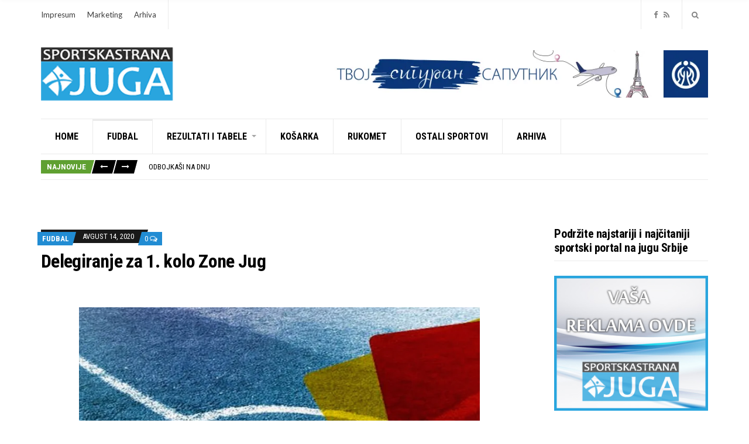

--- FILE ---
content_type: text/html; charset=UTF-8
request_url: https://sportskastranajuga.com/2020/08/14/delegiranje-za-1-kolo-zone-jug/
body_size: 20239
content:
<!doctype html>
<html lang="sr-RS"
 xmlns:og="http://opengraphprotocol.org/schema/"
 xmlns:fb="http://www.facebook.com/2008/fbml">
<head>
	<meta charset="UTF-8">
	<meta name="viewport" content="width=device-width, initial-scale=1">
	<meta name='robots' content='index, follow, max-image-preview:large, max-snippet:-1, max-video-preview:-1' />

	<!-- This site is optimized with the Yoast SEO plugin v26.8 - https://yoast.com/product/yoast-seo-wordpress/ -->
	<title>Delegiranje za 1. kolo Zone Jug - Sportska Strana Juga</title>
	<link rel="canonical" href="https://sportskastranajuga.com/2020/08/14/delegiranje-za-1-kolo-zone-jug/" />
	<meta property="og:locale" content="sr_RS" />
	<meta property="og:type" content="article" />
	<meta property="og:title" content="Delegiranje za 1. kolo Zone Jug - Sportska Strana Juga" />
	<meta property="og:description" content="Određena su službena lica za utakmice 1. kola Zone Jug koje se igraju ovog vikenda. Subota 15. avgust u 17:00 KURŠUMLIJA: OFK KOSANICA &#8211; JEIDNSTVO (BOŠNJACE) Sudija: Kostić Milovan, pomoćnici: Stojanović Milan i Mitić Miloš, delegat: Mladenović Ivica NEBESKI ANĐELI &#8211; GRACKO Sudija: Arsić Nemanja, pomoćnici: Petković Petar i Antić Miljan, delegat: Stanojević Dragan PUKOVAC: [&hellip;]" />
	<meta property="og:url" content="https://sportskastranajuga.com/2020/08/14/delegiranje-za-1-kolo-zone-jug/" />
	<meta property="og:site_name" content="Sportska Strana Juga" />
	<meta property="article:published_time" content="2020-08-14T18:48:47+00:00" />
	<meta property="article:modified_time" content="2020-08-14T18:48:51+00:00" />
	<meta property="og:image" content="https://sportskastranajuga.com/wp-content/uploads/2020/08/delegiranje-sudija-sportskastranajuga.jpg" />
	<meta name="author" content="Srdjan Stamenković" />
	<meta name="twitter:card" content="summary_large_image" />
	<meta name="twitter:label1" content="Napisano od" />
	<meta name="twitter:data1" content="Srdjan Stamenković" />
	<meta name="twitter:label2" content="Procenjeno vreme čitanja" />
	<meta name="twitter:data2" content="1 minut" />
	<script type="application/ld+json" class="yoast-schema-graph">{"@context":"https://schema.org","@graph":[{"@type":"Article","@id":"https://sportskastranajuga.com/2020/08/14/delegiranje-za-1-kolo-zone-jug/#article","isPartOf":{"@id":"https://sportskastranajuga.com/2020/08/14/delegiranje-za-1-kolo-zone-jug/"},"author":{"name":"Srdjan Stamenković","@id":"https://sportskastranajuga.com/#/schema/person/282f0bd81acef34811c86620d2a8abd2"},"headline":"Delegiranje za 1. kolo Zone Jug","datePublished":"2020-08-14T18:48:47+00:00","dateModified":"2020-08-14T18:48:51+00:00","mainEntityOfPage":{"@id":"https://sportskastranajuga.com/2020/08/14/delegiranje-za-1-kolo-zone-jug/"},"wordCount":181,"publisher":{"@id":"https://sportskastranajuga.com/#organization"},"image":{"@id":"https://sportskastranajuga.com/2020/08/14/delegiranje-za-1-kolo-zone-jug/#primaryimage"},"thumbnailUrl":"https://sportskastranajuga.com/wp-content/uploads/2020/08/delegiranje-sudija-sportskastranajuga.jpg","keywords":["delegiranje","fs ris","sudije","zona jug"],"articleSection":["Fudbal"],"inLanguage":"sr-RS"},{"@type":"WebPage","@id":"https://sportskastranajuga.com/2020/08/14/delegiranje-za-1-kolo-zone-jug/","url":"https://sportskastranajuga.com/2020/08/14/delegiranje-za-1-kolo-zone-jug/","name":"Delegiranje za 1. kolo Zone Jug - Sportska Strana Juga","isPartOf":{"@id":"https://sportskastranajuga.com/#website"},"primaryImageOfPage":{"@id":"https://sportskastranajuga.com/2020/08/14/delegiranje-za-1-kolo-zone-jug/#primaryimage"},"image":{"@id":"https://sportskastranajuga.com/2020/08/14/delegiranje-za-1-kolo-zone-jug/#primaryimage"},"thumbnailUrl":"https://sportskastranajuga.com/wp-content/uploads/2020/08/delegiranje-sudija-sportskastranajuga.jpg","datePublished":"2020-08-14T18:48:47+00:00","dateModified":"2020-08-14T18:48:51+00:00","breadcrumb":{"@id":"https://sportskastranajuga.com/2020/08/14/delegiranje-za-1-kolo-zone-jug/#breadcrumb"},"inLanguage":"sr-RS","potentialAction":[{"@type":"ReadAction","target":["https://sportskastranajuga.com/2020/08/14/delegiranje-za-1-kolo-zone-jug/"]}]},{"@type":"ImageObject","inLanguage":"sr-RS","@id":"https://sportskastranajuga.com/2020/08/14/delegiranje-za-1-kolo-zone-jug/#primaryimage","url":"https://i0.wp.com/sportskastranajuga.com/wp-content/uploads/2020/08/delegiranje-sudija-sportskastranajuga.jpg?fit=900%2C500&ssl=1","contentUrl":"https://i0.wp.com/sportskastranajuga.com/wp-content/uploads/2020/08/delegiranje-sudija-sportskastranajuga.jpg?fit=900%2C500&ssl=1","width":900,"height":500},{"@type":"BreadcrumbList","@id":"https://sportskastranajuga.com/2020/08/14/delegiranje-za-1-kolo-zone-jug/#breadcrumb","itemListElement":[{"@type":"ListItem","position":1,"name":"Početna","item":"https://sportskastranajuga.com/"},{"@type":"ListItem","position":2,"name":"Blog","item":"https://sportskastranajuga.com/blog/"},{"@type":"ListItem","position":3,"name":"Delegiranje za 1. kolo Zone Jug"}]},{"@type":"WebSite","@id":"https://sportskastranajuga.com/#website","url":"https://sportskastranajuga.com/","name":"Sportska Strana Juga","description":"Regionalni sportski portal juga Srbije. Fudbal, košarka, rukomet, odbojka ...","publisher":{"@id":"https://sportskastranajuga.com/#organization"},"potentialAction":[{"@type":"SearchAction","target":{"@type":"EntryPoint","urlTemplate":"https://sportskastranajuga.com/?s={search_term_string}"},"query-input":{"@type":"PropertyValueSpecification","valueRequired":true,"valueName":"search_term_string"}}],"inLanguage":"sr-RS"},{"@type":"Organization","@id":"https://sportskastranajuga.com/#organization","name":"Sportska Strana Juga","url":"https://sportskastranajuga.com/","logo":{"@type":"ImageObject","inLanguage":"sr-RS","@id":"https://sportskastranajuga.com/#/schema/logo/image/","url":"https://i0.wp.com/sportskastranajuga.com/wp-content/uploads/2019/11/cropped-logo-2.png?fit=226%2C93&ssl=1","contentUrl":"https://i0.wp.com/sportskastranajuga.com/wp-content/uploads/2019/11/cropped-logo-2.png?fit=226%2C93&ssl=1","width":226,"height":93,"caption":"Sportska Strana Juga"},"image":{"@id":"https://sportskastranajuga.com/#/schema/logo/image/"}},{"@type":"Person","@id":"https://sportskastranajuga.com/#/schema/person/282f0bd81acef34811c86620d2a8abd2","name":"Srdjan Stamenković","image":{"@type":"ImageObject","inLanguage":"sr-RS","@id":"https://sportskastranajuga.com/#/schema/person/image/","url":"https://secure.gravatar.com/avatar/382ea96f4b47eaa11a0453d279973ab14d55be4d56797a72c7ec5ccadccbe05e?s=96&d=mm&r=g","contentUrl":"https://secure.gravatar.com/avatar/382ea96f4b47eaa11a0453d279973ab14d55be4d56797a72c7ec5ccadccbe05e?s=96&d=mm&r=g","caption":"Srdjan Stamenković"},"url":"https://sportskastranajuga.com/author/srdinsta882menko28130le/"}]}</script>
	<!-- / Yoast SEO plugin. -->


<link rel='dns-prefetch' href='//stats.wp.com' />
<link rel='preconnect' href='//i0.wp.com' />
<link rel='preconnect' href='//c0.wp.com' />
<link rel="alternate" type="application/rss+xml" title="Sportska Strana Juga &raquo; dovod" href="https://sportskastranajuga.com/feed/" />
<link rel="alternate" type="application/rss+xml" title="Sportska Strana Juga &raquo; dovod komentara" href="https://sportskastranajuga.com/comments/feed/" />
<link rel="alternate" title="oEmbed (JSON)" type="application/json+oembed" href="https://sportskastranajuga.com/wp-json/oembed/1.0/embed?url=https%3A%2F%2Fsportskastranajuga.com%2F2020%2F08%2F14%2Fdelegiranje-za-1-kolo-zone-jug%2F" />
<link rel="alternate" title="oEmbed (XML)" type="text/xml+oembed" href="https://sportskastranajuga.com/wp-json/oembed/1.0/embed?url=https%3A%2F%2Fsportskastranajuga.com%2F2020%2F08%2F14%2Fdelegiranje-za-1-kolo-zone-jug%2F&#038;format=xml" />
<style id='wp-img-auto-sizes-contain-inline-css' type='text/css'>
img:is([sizes=auto i],[sizes^="auto," i]){contain-intrinsic-size:3000px 1500px}
/*# sourceURL=wp-img-auto-sizes-contain-inline-css */
</style>
<style id='wp-emoji-styles-inline-css' type='text/css'>

	img.wp-smiley, img.emoji {
		display: inline !important;
		border: none !important;
		box-shadow: none !important;
		height: 1em !important;
		width: 1em !important;
		margin: 0 0.07em !important;
		vertical-align: -0.1em !important;
		background: none !important;
		padding: 0 !important;
	}
/*# sourceURL=wp-emoji-styles-inline-css */
</style>
<style id='wp-block-library-inline-css' type='text/css'>
:root{--wp-block-synced-color:#7a00df;--wp-block-synced-color--rgb:122,0,223;--wp-bound-block-color:var(--wp-block-synced-color);--wp-editor-canvas-background:#ddd;--wp-admin-theme-color:#007cba;--wp-admin-theme-color--rgb:0,124,186;--wp-admin-theme-color-darker-10:#006ba1;--wp-admin-theme-color-darker-10--rgb:0,107,160.5;--wp-admin-theme-color-darker-20:#005a87;--wp-admin-theme-color-darker-20--rgb:0,90,135;--wp-admin-border-width-focus:2px}@media (min-resolution:192dpi){:root{--wp-admin-border-width-focus:1.5px}}.wp-element-button{cursor:pointer}:root .has-very-light-gray-background-color{background-color:#eee}:root .has-very-dark-gray-background-color{background-color:#313131}:root .has-very-light-gray-color{color:#eee}:root .has-very-dark-gray-color{color:#313131}:root .has-vivid-green-cyan-to-vivid-cyan-blue-gradient-background{background:linear-gradient(135deg,#00d084,#0693e3)}:root .has-purple-crush-gradient-background{background:linear-gradient(135deg,#34e2e4,#4721fb 50%,#ab1dfe)}:root .has-hazy-dawn-gradient-background{background:linear-gradient(135deg,#faaca8,#dad0ec)}:root .has-subdued-olive-gradient-background{background:linear-gradient(135deg,#fafae1,#67a671)}:root .has-atomic-cream-gradient-background{background:linear-gradient(135deg,#fdd79a,#004a59)}:root .has-nightshade-gradient-background{background:linear-gradient(135deg,#330968,#31cdcf)}:root .has-midnight-gradient-background{background:linear-gradient(135deg,#020381,#2874fc)}:root{--wp--preset--font-size--normal:16px;--wp--preset--font-size--huge:42px}.has-regular-font-size{font-size:1em}.has-larger-font-size{font-size:2.625em}.has-normal-font-size{font-size:var(--wp--preset--font-size--normal)}.has-huge-font-size{font-size:var(--wp--preset--font-size--huge)}.has-text-align-center{text-align:center}.has-text-align-left{text-align:left}.has-text-align-right{text-align:right}.has-fit-text{white-space:nowrap!important}#end-resizable-editor-section{display:none}.aligncenter{clear:both}.items-justified-left{justify-content:flex-start}.items-justified-center{justify-content:center}.items-justified-right{justify-content:flex-end}.items-justified-space-between{justify-content:space-between}.screen-reader-text{border:0;clip-path:inset(50%);height:1px;margin:-1px;overflow:hidden;padding:0;position:absolute;width:1px;word-wrap:normal!important}.screen-reader-text:focus{background-color:#ddd;clip-path:none;color:#444;display:block;font-size:1em;height:auto;left:5px;line-height:normal;padding:15px 23px 14px;text-decoration:none;top:5px;width:auto;z-index:100000}html :where(.has-border-color){border-style:solid}html :where([style*=border-top-color]){border-top-style:solid}html :where([style*=border-right-color]){border-right-style:solid}html :where([style*=border-bottom-color]){border-bottom-style:solid}html :where([style*=border-left-color]){border-left-style:solid}html :where([style*=border-width]){border-style:solid}html :where([style*=border-top-width]){border-top-style:solid}html :where([style*=border-right-width]){border-right-style:solid}html :where([style*=border-bottom-width]){border-bottom-style:solid}html :where([style*=border-left-width]){border-left-style:solid}html :where(img[class*=wp-image-]){height:auto;max-width:100%}:where(figure){margin:0 0 1em}html :where(.is-position-sticky){--wp-admin--admin-bar--position-offset:var(--wp-admin--admin-bar--height,0px)}@media screen and (max-width:600px){html :where(.is-position-sticky){--wp-admin--admin-bar--position-offset:0px}}

/*# sourceURL=wp-block-library-inline-css */
</style><style id='wp-block-image-inline-css' type='text/css'>
.wp-block-image>a,.wp-block-image>figure>a{display:inline-block}.wp-block-image img{box-sizing:border-box;height:auto;max-width:100%;vertical-align:bottom}@media not (prefers-reduced-motion){.wp-block-image img.hide{visibility:hidden}.wp-block-image img.show{animation:show-content-image .4s}}.wp-block-image[style*=border-radius] img,.wp-block-image[style*=border-radius]>a{border-radius:inherit}.wp-block-image.has-custom-border img{box-sizing:border-box}.wp-block-image.aligncenter{text-align:center}.wp-block-image.alignfull>a,.wp-block-image.alignwide>a{width:100%}.wp-block-image.alignfull img,.wp-block-image.alignwide img{height:auto;width:100%}.wp-block-image .aligncenter,.wp-block-image .alignleft,.wp-block-image .alignright,.wp-block-image.aligncenter,.wp-block-image.alignleft,.wp-block-image.alignright{display:table}.wp-block-image .aligncenter>figcaption,.wp-block-image .alignleft>figcaption,.wp-block-image .alignright>figcaption,.wp-block-image.aligncenter>figcaption,.wp-block-image.alignleft>figcaption,.wp-block-image.alignright>figcaption{caption-side:bottom;display:table-caption}.wp-block-image .alignleft{float:left;margin:.5em 1em .5em 0}.wp-block-image .alignright{float:right;margin:.5em 0 .5em 1em}.wp-block-image .aligncenter{margin-left:auto;margin-right:auto}.wp-block-image :where(figcaption){margin-bottom:1em;margin-top:.5em}.wp-block-image.is-style-circle-mask img{border-radius:9999px}@supports ((-webkit-mask-image:none) or (mask-image:none)) or (-webkit-mask-image:none){.wp-block-image.is-style-circle-mask img{border-radius:0;-webkit-mask-image:url('data:image/svg+xml;utf8,<svg viewBox="0 0 100 100" xmlns="http://www.w3.org/2000/svg"><circle cx="50" cy="50" r="50"/></svg>');mask-image:url('data:image/svg+xml;utf8,<svg viewBox="0 0 100 100" xmlns="http://www.w3.org/2000/svg"><circle cx="50" cy="50" r="50"/></svg>');mask-mode:alpha;-webkit-mask-position:center;mask-position:center;-webkit-mask-repeat:no-repeat;mask-repeat:no-repeat;-webkit-mask-size:contain;mask-size:contain}}:root :where(.wp-block-image.is-style-rounded img,.wp-block-image .is-style-rounded img){border-radius:9999px}.wp-block-image figure{margin:0}.wp-lightbox-container{display:flex;flex-direction:column;position:relative}.wp-lightbox-container img{cursor:zoom-in}.wp-lightbox-container img:hover+button{opacity:1}.wp-lightbox-container button{align-items:center;backdrop-filter:blur(16px) saturate(180%);background-color:#5a5a5a40;border:none;border-radius:4px;cursor:zoom-in;display:flex;height:20px;justify-content:center;opacity:0;padding:0;position:absolute;right:16px;text-align:center;top:16px;width:20px;z-index:100}@media not (prefers-reduced-motion){.wp-lightbox-container button{transition:opacity .2s ease}}.wp-lightbox-container button:focus-visible{outline:3px auto #5a5a5a40;outline:3px auto -webkit-focus-ring-color;outline-offset:3px}.wp-lightbox-container button:hover{cursor:pointer;opacity:1}.wp-lightbox-container button:focus{opacity:1}.wp-lightbox-container button:focus,.wp-lightbox-container button:hover,.wp-lightbox-container button:not(:hover):not(:active):not(.has-background){background-color:#5a5a5a40;border:none}.wp-lightbox-overlay{box-sizing:border-box;cursor:zoom-out;height:100vh;left:0;overflow:hidden;position:fixed;top:0;visibility:hidden;width:100%;z-index:100000}.wp-lightbox-overlay .close-button{align-items:center;cursor:pointer;display:flex;justify-content:center;min-height:40px;min-width:40px;padding:0;position:absolute;right:calc(env(safe-area-inset-right) + 16px);top:calc(env(safe-area-inset-top) + 16px);z-index:5000000}.wp-lightbox-overlay .close-button:focus,.wp-lightbox-overlay .close-button:hover,.wp-lightbox-overlay .close-button:not(:hover):not(:active):not(.has-background){background:none;border:none}.wp-lightbox-overlay .lightbox-image-container{height:var(--wp--lightbox-container-height);left:50%;overflow:hidden;position:absolute;top:50%;transform:translate(-50%,-50%);transform-origin:top left;width:var(--wp--lightbox-container-width);z-index:9999999999}.wp-lightbox-overlay .wp-block-image{align-items:center;box-sizing:border-box;display:flex;height:100%;justify-content:center;margin:0;position:relative;transform-origin:0 0;width:100%;z-index:3000000}.wp-lightbox-overlay .wp-block-image img{height:var(--wp--lightbox-image-height);min-height:var(--wp--lightbox-image-height);min-width:var(--wp--lightbox-image-width);width:var(--wp--lightbox-image-width)}.wp-lightbox-overlay .wp-block-image figcaption{display:none}.wp-lightbox-overlay button{background:none;border:none}.wp-lightbox-overlay .scrim{background-color:#fff;height:100%;opacity:.9;position:absolute;width:100%;z-index:2000000}.wp-lightbox-overlay.active{visibility:visible}@media not (prefers-reduced-motion){.wp-lightbox-overlay.active{animation:turn-on-visibility .25s both}.wp-lightbox-overlay.active img{animation:turn-on-visibility .35s both}.wp-lightbox-overlay.show-closing-animation:not(.active){animation:turn-off-visibility .35s both}.wp-lightbox-overlay.show-closing-animation:not(.active) img{animation:turn-off-visibility .25s both}.wp-lightbox-overlay.zoom.active{animation:none;opacity:1;visibility:visible}.wp-lightbox-overlay.zoom.active .lightbox-image-container{animation:lightbox-zoom-in .4s}.wp-lightbox-overlay.zoom.active .lightbox-image-container img{animation:none}.wp-lightbox-overlay.zoom.active .scrim{animation:turn-on-visibility .4s forwards}.wp-lightbox-overlay.zoom.show-closing-animation:not(.active){animation:none}.wp-lightbox-overlay.zoom.show-closing-animation:not(.active) .lightbox-image-container{animation:lightbox-zoom-out .4s}.wp-lightbox-overlay.zoom.show-closing-animation:not(.active) .lightbox-image-container img{animation:none}.wp-lightbox-overlay.zoom.show-closing-animation:not(.active) .scrim{animation:turn-off-visibility .4s forwards}}@keyframes show-content-image{0%{visibility:hidden}99%{visibility:hidden}to{visibility:visible}}@keyframes turn-on-visibility{0%{opacity:0}to{opacity:1}}@keyframes turn-off-visibility{0%{opacity:1;visibility:visible}99%{opacity:0;visibility:visible}to{opacity:0;visibility:hidden}}@keyframes lightbox-zoom-in{0%{transform:translate(calc((-100vw + var(--wp--lightbox-scrollbar-width))/2 + var(--wp--lightbox-initial-left-position)),calc(-50vh + var(--wp--lightbox-initial-top-position))) scale(var(--wp--lightbox-scale))}to{transform:translate(-50%,-50%) scale(1)}}@keyframes lightbox-zoom-out{0%{transform:translate(-50%,-50%) scale(1);visibility:visible}99%{visibility:visible}to{transform:translate(calc((-100vw + var(--wp--lightbox-scrollbar-width))/2 + var(--wp--lightbox-initial-left-position)),calc(-50vh + var(--wp--lightbox-initial-top-position))) scale(var(--wp--lightbox-scale));visibility:hidden}}
/*# sourceURL=https://c0.wp.com/c/6.9/wp-includes/blocks/image/style.min.css */
</style>
<style id='wp-block-table-inline-css' type='text/css'>
.wp-block-table{overflow-x:auto}.wp-block-table table{border-collapse:collapse;width:100%}.wp-block-table thead{border-bottom:3px solid}.wp-block-table tfoot{border-top:3px solid}.wp-block-table td,.wp-block-table th{border:1px solid;padding:.5em}.wp-block-table .has-fixed-layout{table-layout:fixed;width:100%}.wp-block-table .has-fixed-layout td,.wp-block-table .has-fixed-layout th{word-break:break-word}.wp-block-table.aligncenter,.wp-block-table.alignleft,.wp-block-table.alignright{display:table;width:auto}.wp-block-table.aligncenter td,.wp-block-table.aligncenter th,.wp-block-table.alignleft td,.wp-block-table.alignleft th,.wp-block-table.alignright td,.wp-block-table.alignright th{word-break:break-word}.wp-block-table .has-subtle-light-gray-background-color{background-color:#f3f4f5}.wp-block-table .has-subtle-pale-green-background-color{background-color:#e9fbe5}.wp-block-table .has-subtle-pale-blue-background-color{background-color:#e7f5fe}.wp-block-table .has-subtle-pale-pink-background-color{background-color:#fcf0ef}.wp-block-table.is-style-stripes{background-color:initial;border-collapse:inherit;border-spacing:0}.wp-block-table.is-style-stripes tbody tr:nth-child(odd){background-color:#f0f0f0}.wp-block-table.is-style-stripes.has-subtle-light-gray-background-color tbody tr:nth-child(odd){background-color:#f3f4f5}.wp-block-table.is-style-stripes.has-subtle-pale-green-background-color tbody tr:nth-child(odd){background-color:#e9fbe5}.wp-block-table.is-style-stripes.has-subtle-pale-blue-background-color tbody tr:nth-child(odd){background-color:#e7f5fe}.wp-block-table.is-style-stripes.has-subtle-pale-pink-background-color tbody tr:nth-child(odd){background-color:#fcf0ef}.wp-block-table.is-style-stripes td,.wp-block-table.is-style-stripes th{border-color:#0000}.wp-block-table.is-style-stripes{border-bottom:1px solid #f0f0f0}.wp-block-table .has-border-color td,.wp-block-table .has-border-color th,.wp-block-table .has-border-color tr,.wp-block-table .has-border-color>*{border-color:inherit}.wp-block-table table[style*=border-top-color] tr:first-child,.wp-block-table table[style*=border-top-color] tr:first-child td,.wp-block-table table[style*=border-top-color] tr:first-child th,.wp-block-table table[style*=border-top-color]>*,.wp-block-table table[style*=border-top-color]>* td,.wp-block-table table[style*=border-top-color]>* th{border-top-color:inherit}.wp-block-table table[style*=border-top-color] tr:not(:first-child){border-top-color:initial}.wp-block-table table[style*=border-right-color] td:last-child,.wp-block-table table[style*=border-right-color] th,.wp-block-table table[style*=border-right-color] tr,.wp-block-table table[style*=border-right-color]>*{border-right-color:inherit}.wp-block-table table[style*=border-bottom-color] tr:last-child,.wp-block-table table[style*=border-bottom-color] tr:last-child td,.wp-block-table table[style*=border-bottom-color] tr:last-child th,.wp-block-table table[style*=border-bottom-color]>*,.wp-block-table table[style*=border-bottom-color]>* td,.wp-block-table table[style*=border-bottom-color]>* th{border-bottom-color:inherit}.wp-block-table table[style*=border-bottom-color] tr:not(:last-child){border-bottom-color:initial}.wp-block-table table[style*=border-left-color] td:first-child,.wp-block-table table[style*=border-left-color] th,.wp-block-table table[style*=border-left-color] tr,.wp-block-table table[style*=border-left-color]>*{border-left-color:inherit}.wp-block-table table[style*=border-style] td,.wp-block-table table[style*=border-style] th,.wp-block-table table[style*=border-style] tr,.wp-block-table table[style*=border-style]>*{border-style:inherit}.wp-block-table table[style*=border-width] td,.wp-block-table table[style*=border-width] th,.wp-block-table table[style*=border-width] tr,.wp-block-table table[style*=border-width]>*{border-style:inherit;border-width:inherit}
/*# sourceURL=https://c0.wp.com/c/6.9/wp-includes/blocks/table/style.min.css */
</style>
<style id='global-styles-inline-css' type='text/css'>
:root{--wp--preset--aspect-ratio--square: 1;--wp--preset--aspect-ratio--4-3: 4/3;--wp--preset--aspect-ratio--3-4: 3/4;--wp--preset--aspect-ratio--3-2: 3/2;--wp--preset--aspect-ratio--2-3: 2/3;--wp--preset--aspect-ratio--16-9: 16/9;--wp--preset--aspect-ratio--9-16: 9/16;--wp--preset--color--black: #000000;--wp--preset--color--cyan-bluish-gray: #abb8c3;--wp--preset--color--white: #ffffff;--wp--preset--color--pale-pink: #f78da7;--wp--preset--color--vivid-red: #cf2e2e;--wp--preset--color--luminous-vivid-orange: #ff6900;--wp--preset--color--luminous-vivid-amber: #fcb900;--wp--preset--color--light-green-cyan: #7bdcb5;--wp--preset--color--vivid-green-cyan: #00d084;--wp--preset--color--pale-cyan-blue: #8ed1fc;--wp--preset--color--vivid-cyan-blue: #0693e3;--wp--preset--color--vivid-purple: #9b51e0;--wp--preset--gradient--vivid-cyan-blue-to-vivid-purple: linear-gradient(135deg,rgb(6,147,227) 0%,rgb(155,81,224) 100%);--wp--preset--gradient--light-green-cyan-to-vivid-green-cyan: linear-gradient(135deg,rgb(122,220,180) 0%,rgb(0,208,130) 100%);--wp--preset--gradient--luminous-vivid-amber-to-luminous-vivid-orange: linear-gradient(135deg,rgb(252,185,0) 0%,rgb(255,105,0) 100%);--wp--preset--gradient--luminous-vivid-orange-to-vivid-red: linear-gradient(135deg,rgb(255,105,0) 0%,rgb(207,46,46) 100%);--wp--preset--gradient--very-light-gray-to-cyan-bluish-gray: linear-gradient(135deg,rgb(238,238,238) 0%,rgb(169,184,195) 100%);--wp--preset--gradient--cool-to-warm-spectrum: linear-gradient(135deg,rgb(74,234,220) 0%,rgb(151,120,209) 20%,rgb(207,42,186) 40%,rgb(238,44,130) 60%,rgb(251,105,98) 80%,rgb(254,248,76) 100%);--wp--preset--gradient--blush-light-purple: linear-gradient(135deg,rgb(255,206,236) 0%,rgb(152,150,240) 100%);--wp--preset--gradient--blush-bordeaux: linear-gradient(135deg,rgb(254,205,165) 0%,rgb(254,45,45) 50%,rgb(107,0,62) 100%);--wp--preset--gradient--luminous-dusk: linear-gradient(135deg,rgb(255,203,112) 0%,rgb(199,81,192) 50%,rgb(65,88,208) 100%);--wp--preset--gradient--pale-ocean: linear-gradient(135deg,rgb(255,245,203) 0%,rgb(182,227,212) 50%,rgb(51,167,181) 100%);--wp--preset--gradient--electric-grass: linear-gradient(135deg,rgb(202,248,128) 0%,rgb(113,206,126) 100%);--wp--preset--gradient--midnight: linear-gradient(135deg,rgb(2,3,129) 0%,rgb(40,116,252) 100%);--wp--preset--font-size--small: 13px;--wp--preset--font-size--medium: 20px;--wp--preset--font-size--large: 36px;--wp--preset--font-size--x-large: 42px;--wp--preset--spacing--20: 0.44rem;--wp--preset--spacing--30: 0.67rem;--wp--preset--spacing--40: 1rem;--wp--preset--spacing--50: 1.5rem;--wp--preset--spacing--60: 2.25rem;--wp--preset--spacing--70: 3.38rem;--wp--preset--spacing--80: 5.06rem;--wp--preset--shadow--natural: 6px 6px 9px rgba(0, 0, 0, 0.2);--wp--preset--shadow--deep: 12px 12px 50px rgba(0, 0, 0, 0.4);--wp--preset--shadow--sharp: 6px 6px 0px rgba(0, 0, 0, 0.2);--wp--preset--shadow--outlined: 6px 6px 0px -3px rgb(255, 255, 255), 6px 6px rgb(0, 0, 0);--wp--preset--shadow--crisp: 6px 6px 0px rgb(0, 0, 0);}:where(.is-layout-flex){gap: 0.5em;}:where(.is-layout-grid){gap: 0.5em;}body .is-layout-flex{display: flex;}.is-layout-flex{flex-wrap: wrap;align-items: center;}.is-layout-flex > :is(*, div){margin: 0;}body .is-layout-grid{display: grid;}.is-layout-grid > :is(*, div){margin: 0;}:where(.wp-block-columns.is-layout-flex){gap: 2em;}:where(.wp-block-columns.is-layout-grid){gap: 2em;}:where(.wp-block-post-template.is-layout-flex){gap: 1.25em;}:where(.wp-block-post-template.is-layout-grid){gap: 1.25em;}.has-black-color{color: var(--wp--preset--color--black) !important;}.has-cyan-bluish-gray-color{color: var(--wp--preset--color--cyan-bluish-gray) !important;}.has-white-color{color: var(--wp--preset--color--white) !important;}.has-pale-pink-color{color: var(--wp--preset--color--pale-pink) !important;}.has-vivid-red-color{color: var(--wp--preset--color--vivid-red) !important;}.has-luminous-vivid-orange-color{color: var(--wp--preset--color--luminous-vivid-orange) !important;}.has-luminous-vivid-amber-color{color: var(--wp--preset--color--luminous-vivid-amber) !important;}.has-light-green-cyan-color{color: var(--wp--preset--color--light-green-cyan) !important;}.has-vivid-green-cyan-color{color: var(--wp--preset--color--vivid-green-cyan) !important;}.has-pale-cyan-blue-color{color: var(--wp--preset--color--pale-cyan-blue) !important;}.has-vivid-cyan-blue-color{color: var(--wp--preset--color--vivid-cyan-blue) !important;}.has-vivid-purple-color{color: var(--wp--preset--color--vivid-purple) !important;}.has-black-background-color{background-color: var(--wp--preset--color--black) !important;}.has-cyan-bluish-gray-background-color{background-color: var(--wp--preset--color--cyan-bluish-gray) !important;}.has-white-background-color{background-color: var(--wp--preset--color--white) !important;}.has-pale-pink-background-color{background-color: var(--wp--preset--color--pale-pink) !important;}.has-vivid-red-background-color{background-color: var(--wp--preset--color--vivid-red) !important;}.has-luminous-vivid-orange-background-color{background-color: var(--wp--preset--color--luminous-vivid-orange) !important;}.has-luminous-vivid-amber-background-color{background-color: var(--wp--preset--color--luminous-vivid-amber) !important;}.has-light-green-cyan-background-color{background-color: var(--wp--preset--color--light-green-cyan) !important;}.has-vivid-green-cyan-background-color{background-color: var(--wp--preset--color--vivid-green-cyan) !important;}.has-pale-cyan-blue-background-color{background-color: var(--wp--preset--color--pale-cyan-blue) !important;}.has-vivid-cyan-blue-background-color{background-color: var(--wp--preset--color--vivid-cyan-blue) !important;}.has-vivid-purple-background-color{background-color: var(--wp--preset--color--vivid-purple) !important;}.has-black-border-color{border-color: var(--wp--preset--color--black) !important;}.has-cyan-bluish-gray-border-color{border-color: var(--wp--preset--color--cyan-bluish-gray) !important;}.has-white-border-color{border-color: var(--wp--preset--color--white) !important;}.has-pale-pink-border-color{border-color: var(--wp--preset--color--pale-pink) !important;}.has-vivid-red-border-color{border-color: var(--wp--preset--color--vivid-red) !important;}.has-luminous-vivid-orange-border-color{border-color: var(--wp--preset--color--luminous-vivid-orange) !important;}.has-luminous-vivid-amber-border-color{border-color: var(--wp--preset--color--luminous-vivid-amber) !important;}.has-light-green-cyan-border-color{border-color: var(--wp--preset--color--light-green-cyan) !important;}.has-vivid-green-cyan-border-color{border-color: var(--wp--preset--color--vivid-green-cyan) !important;}.has-pale-cyan-blue-border-color{border-color: var(--wp--preset--color--pale-cyan-blue) !important;}.has-vivid-cyan-blue-border-color{border-color: var(--wp--preset--color--vivid-cyan-blue) !important;}.has-vivid-purple-border-color{border-color: var(--wp--preset--color--vivid-purple) !important;}.has-vivid-cyan-blue-to-vivid-purple-gradient-background{background: var(--wp--preset--gradient--vivid-cyan-blue-to-vivid-purple) !important;}.has-light-green-cyan-to-vivid-green-cyan-gradient-background{background: var(--wp--preset--gradient--light-green-cyan-to-vivid-green-cyan) !important;}.has-luminous-vivid-amber-to-luminous-vivid-orange-gradient-background{background: var(--wp--preset--gradient--luminous-vivid-amber-to-luminous-vivid-orange) !important;}.has-luminous-vivid-orange-to-vivid-red-gradient-background{background: var(--wp--preset--gradient--luminous-vivid-orange-to-vivid-red) !important;}.has-very-light-gray-to-cyan-bluish-gray-gradient-background{background: var(--wp--preset--gradient--very-light-gray-to-cyan-bluish-gray) !important;}.has-cool-to-warm-spectrum-gradient-background{background: var(--wp--preset--gradient--cool-to-warm-spectrum) !important;}.has-blush-light-purple-gradient-background{background: var(--wp--preset--gradient--blush-light-purple) !important;}.has-blush-bordeaux-gradient-background{background: var(--wp--preset--gradient--blush-bordeaux) !important;}.has-luminous-dusk-gradient-background{background: var(--wp--preset--gradient--luminous-dusk) !important;}.has-pale-ocean-gradient-background{background: var(--wp--preset--gradient--pale-ocean) !important;}.has-electric-grass-gradient-background{background: var(--wp--preset--gradient--electric-grass) !important;}.has-midnight-gradient-background{background: var(--wp--preset--gradient--midnight) !important;}.has-small-font-size{font-size: var(--wp--preset--font-size--small) !important;}.has-medium-font-size{font-size: var(--wp--preset--font-size--medium) !important;}.has-large-font-size{font-size: var(--wp--preset--font-size--large) !important;}.has-x-large-font-size{font-size: var(--wp--preset--font-size--x-large) !important;}
/*# sourceURL=global-styles-inline-css */
</style>

<style id='classic-theme-styles-inline-css' type='text/css'>
/*! This file is auto-generated */
.wp-block-button__link{color:#fff;background-color:#32373c;border-radius:9999px;box-shadow:none;text-decoration:none;padding:calc(.667em + 2px) calc(1.333em + 2px);font-size:1.125em}.wp-block-file__button{background:#32373c;color:#fff;text-decoration:none}
/*# sourceURL=/wp-includes/css/classic-themes.min.css */
</style>
<link rel='stylesheet' id='wp-polls-css' href='https://sportskastranajuga.com/wp-content/plugins/wp-polls/polls-css.css?ver=2.77.3' type='text/css' media='all' />
<style id='wp-polls-inline-css' type='text/css'>
.wp-polls .pollbar {
	margin: 1px;
	font-size: 8px;
	line-height: 10px;
	height: 10px;
	background-image: url('https://sportskastranajuga.com/wp-content/plugins/wp-polls/images/default/pollbg.gif');
	border: 1px solid #c8c8c8;
}

/*# sourceURL=wp-polls-inline-css */
</style>
<link rel='stylesheet' id='megamenu-css' href='https://sportskastranajuga.com/wp-content/uploads/maxmegamenu/style.css?ver=fa644d' type='text/css' media='all' />
<link rel='stylesheet' id='dashicons-css' href='https://c0.wp.com/c/6.9/wp-includes/css/dashicons.min.css' type='text/css' media='all' />
<link rel='stylesheet' id='public-opinion-google-font-css' href='https://fonts.googleapis.com/css?family=Lato%3A400%2C400i%2C700%7CRoboto+Condensed%3A400%2C700&#038;subset=latin%2Clatin-ext' type='text/css' media='all' />
<link rel='stylesheet' id='public-opinion-base-css' href='https://sportskastranajuga.com/wp-content/themes/dete-tema/css/base.css?ver=1.3.0' type='text/css' media='all' />
<link rel='stylesheet' id='public-opinion-common-css' href='https://sportskastranajuga.com/wp-content/themes/dete-tema/common/css/global.css?ver=1.3.0' type='text/css' media='all' />
<link rel='stylesheet' id='mmenu-css' href='https://sportskastranajuga.com/wp-content/themes/dete-tema/css/mmenu.css?ver=5.5.3' type='text/css' media='all' />
<link rel='stylesheet' id='slick-css' href='https://sportskastranajuga.com/wp-content/themes/dete-tema/base/assets/vendor/slick/slick.css?ver=1.6.0' type='text/css' media='all' />
<link rel='stylesheet' id='font-awesome-css' href='https://sportskastranajuga.com/wp-content/themes/dete-tema/base/assets/vendor/fontawesome/css/font-awesome.css?ver=4.7.0' type='text/css' media='all' />
<link rel='stylesheet' id='justified-gallery-css' href='https://sportskastranajuga.com/wp-content/themes/dete-tema/css/justifiedGallery.min.css?ver=3.6.3' type='text/css' media='all' />
<link rel='stylesheet' id='public-opinion-style-css' href='https://sportskastranajuga.com/wp-content/themes/dete-tema/style.css?ver=1.3.0' type='text/css' media='all' />
<style id='public-opinion-style-inline-css' type='text/css'>
.entry-content a, .entry-content blockquote, .entry-fields, .entry-rating-scores { color: #218cd3; }
/*# sourceURL=public-opinion-style-inline-css */
</style>
<style id='public-opinion-base-style-inline-css' type='text/css'>
				.head-intro {
					background-color: #ffffff;
				}
				
				.head-intro-inner {
					border-bottom-width: 0;
				}
				

/*# sourceURL=public-opinion-base-style-inline-css */
</style>
<link rel='stylesheet' id='jquery-magnific-popup-css' href='https://sportskastranajuga.com/wp-content/themes/dete-tema/base/assets/vendor/magnific-popup/magnific.css?ver=1.0.0' type='text/css' media='all' />
<link rel='stylesheet' id='wp-block-paragraph-css' href='https://c0.wp.com/c/6.9/wp-includes/blocks/paragraph/style.min.css' type='text/css' media='all' />
<link rel='stylesheet' id='sharedaddy-css' href='https://c0.wp.com/p/jetpack/15.4/modules/sharedaddy/sharing.css' type='text/css' media='all' />
<link rel='stylesheet' id='social-logos-css' href='https://c0.wp.com/p/jetpack/15.4/_inc/social-logos/social-logos.min.css' type='text/css' media='all' />
<script type="text/javascript" src="https://c0.wp.com/c/6.9/wp-includes/js/jquery/jquery.min.js" id="jquery-core-js"></script>
<script type="text/javascript" src="https://c0.wp.com/c/6.9/wp-includes/js/jquery/jquery-migrate.min.js" id="jquery-migrate-js"></script>
<link rel="https://api.w.org/" href="https://sportskastranajuga.com/wp-json/" /><link rel="alternate" title="JSON" type="application/json" href="https://sportskastranajuga.com/wp-json/wp/v2/posts/1117" /><link rel="EditURI" type="application/rsd+xml" title="RSD" href="https://sportskastranajuga.com/xmlrpc.php?rsd" />
<meta name="generator" content="WordPress 6.9" />
<link rel='shortlink' href='https://sportskastranajuga.com/?p=1117' />
<meta property="og:locale" content="sr_RS" />
<meta property="og:locale:alternate" content="sr_RS" />
<meta property="fb:app_id" content="1501308356848144" />
<meta property="og:site_name" content="Sportska Strana Juga" />
<meta property="og:title" content="Delegiranje za 1. kolo Zone Jug" />
<meta property="og:url" content="https://sportskastranajuga.com/2020/08/14/delegiranje-za-1-kolo-zone-jug/" />
<meta property="og:description" content="Određena su službena lica za utakmice 1. kola Zone Jug koje se igraju ovog vikenda. Subota 15. avgust u 17:00 KURŠUMLIJA: OFK KOSANICA &amp;#8211; JEIDNSTVO (BOŠNJACE) Sudija: Kostić Milovan, pomoćnici: Stojanović Milan i Mitić Miloš, delegat: Mladenović Ivica NEBESKI ANĐELI &amp;#8211; GRACKO Sudija: Arsić Nemanja, pomoćnici: Petković Petar i Antić Miljan, delegat: Stanojević Dragan PUKOVAC: [&amp;hellip;]" />
<meta property="og:type" content="Article" />
	<style>img#wpstats{display:none}</style>
		<style type="text/css">.recentcomments a{display:inline !important;padding:0 !important;margin:0 !important;}</style><link rel="icon" href="https://i0.wp.com/sportskastranajuga.com/wp-content/uploads/2019/11/cropped-logo-1.png?fit=32%2C32&#038;ssl=1" sizes="32x32" />
<link rel="icon" href="https://i0.wp.com/sportskastranajuga.com/wp-content/uploads/2019/11/cropped-logo-1.png?fit=192%2C192&#038;ssl=1" sizes="192x192" />
<link rel="apple-touch-icon" href="https://i0.wp.com/sportskastranajuga.com/wp-content/uploads/2019/11/cropped-logo-1.png?fit=180%2C180&#038;ssl=1" />
<meta name="msapplication-TileImage" content="https://i0.wp.com/sportskastranajuga.com/wp-content/uploads/2019/11/cropped-logo-1.png?fit=270%2C270&#038;ssl=1" />
<style type="text/css">/** Mega Menu CSS: fs **/</style>
	
	
	
	<!-- Global site tag (gtag.js) - Google Analytics -->
<script async src="https://www.googletagmanager.com/gtag/js?id=UA-4902068-14"></script>
<script>
  window.dataLayer = window.dataLayer || [];
  function gtag(){dataLayer.push(arguments);}
  gtag('js', new Date());

  gtag('config', 'UA-4902068-14');
</script>

	
	
	
	
	
</head>
<body data-rsssl=1 class="wp-singular post-template-default single single-post postid-1117 single-format-standard wp-custom-logo wp-theme-dete-tema">

<div id="page">

	
			<header class="header">

		
			
			<div class="head-intro">
				<div class="container">
					<div class="row">
						<div class="col-12">

							<div class="head-intro-inner">
								<div class="row align-items-center">

									<div class="col-lg-8 col-12">
										<div class="head-intro-info">
													<div class="head-intro-info-module">
			<ul id="menu-top" class="head-nav-inline"><li id="menu-item-369" class="menu-item menu-item-type-post_type menu-item-object-page menu-item-369"><a href="https://sportskastranajuga.com/impresum/">Impresum</a></li>
<li id="menu-item-368" class="menu-item menu-item-type-post_type menu-item-object-page menu-item-368"><a href="https://sportskastranajuga.com/marketing/">Marketing</a></li>
<li id="menu-item-793" class="menu-item menu-item-type-custom menu-item-object-custom menu-item-793"><a href="https://sportskastranajuga.com/arhiva/">Arhiva</a></li>
</ul>		</div>
												</div>
									</div>

									<div class="col-lg-4 col-12">
										<div class="head-intro-addons">
													<ul class="list-social-icons">
			<li><a href="https://www.facebook.com/sportskastrana.juga.dnevne.sportske.novine/" class="social-icon" target="_blank"><i class="fa fa-facebook"></i></a></li><li><a href="https://sportskastranajuga.com/feed/" class="social-icon" target="_blank"><i class="fa fa-rss"></i></a></li>		</ul>
				<div class="head-search">
			<form action="https://sportskastranajuga.com/" class="head-search-form">
				<label for="head-search-input" class="sr-only">Search for:</label>
				<input type="search" name="s" id="head-search-input" class="head-search-input" placeholder="Type and hit enter to search">
			</form>
			<a href="#" class="head-search-trigger">
				<i class="fa fa-search"></i>
			</a>
		</div>
												</div>
									</div>

								</div>
							</div>

						</div>
					</div>
				</div>
			</div>

			
		
				
		<div class="head-mast">
			<div class="container">
				<div class="row align-items-center">

					<div class="col-lg-5 col-md-6 col-8">
						<div class="site-branding"><div class="site-logo"><a href="https://sportskastranajuga.com/" class="custom-logo-link" rel="home"><img width="226" height="93" src="https://i0.wp.com/sportskastranajuga.com/wp-content/uploads/2019/11/cropped-logo-2.png?fit=226%2C93&amp;ssl=1" class="custom-logo" alt="Sportska Strana Juga" decoding="async" /></a></div></div>					</div>

					<div class="col-lg-7 text-right head-main-ad">
						<a href="https://www.dunav.com/"><img width="728" height="90" src="https://i0.wp.com/sportskastranajuga.com/wp-content/uploads/2025/07/728-x-90-px1.jpg?fit=728%2C90&amp;ssl=1" class="image wp-image-12932  attachment-full size-full" alt="" style="max-width: 100%; height: auto;" decoding="async" fetchpriority="high" srcset="https://i0.wp.com/sportskastranajuga.com/wp-content/uploads/2025/07/728-x-90-px1.jpg?w=728&amp;ssl=1 728w, https://i0.wp.com/sportskastranajuga.com/wp-content/uploads/2025/07/728-x-90-px1.jpg?resize=300%2C37&amp;ssl=1 300w" sizes="(max-width: 728px) 100vw, 728px" /></a>					</div>

					<div class="col-lg-12 col-md-6 col-4" style="order: 1">
						<nav class="nav">
							<ul id="header-menu-1" class="navigation-main "><li id="menu-item-375" class="menu-item menu-item-type-post_type menu-item-object-page menu-item-home menu-item-375"><a href="https://sportskastranajuga.com/">Home</a></li>
<li id="menu-item-167" class="menu-item menu-item-type-taxonomy menu-item-object-category current-post-ancestor current-menu-parent current-post-parent menu-item-167"><a href="https://sportskastranajuga.com/category/fudbal/">Fudbal</a></li>
<li id="menu-item-764" class="menu-item menu-item-type-custom menu-item-object-custom menu-item-has-children menu-item-764"><a href="#">Rezultati i Tabele</a>
<ul class="sub-menu">
	<li id="menu-item-765" class="menu-item menu-item-type-post_type menu-item-object-page menu-item-765"><a href="https://sportskastranajuga.com/super-liga-rezultati-i-tabela/">Super liga</a></li>
	<li id="menu-item-768" class="menu-item menu-item-type-post_type menu-item-object-page menu-item-768"><a href="https://sportskastranajuga.com/prva-liga-srbije-rezultati-i-tabela/">Prva liga Srbije</a></li>
	<li id="menu-item-771" class="menu-item menu-item-type-post_type menu-item-object-page menu-item-771"><a href="https://sportskastranajuga.com/srpska-liga-istok-rezultati-i-tabela/">Srpska liga Istok</a></li>
	<li id="menu-item-776" class="menu-item menu-item-type-post_type menu-item-object-page menu-item-776"><a href="https://sportskastranajuga.com/zona-jug-rezultati-i-tabela/">Zona Jug</a></li>
	<li id="menu-item-778" class="menu-item menu-item-type-post_type menu-item-object-page menu-item-778"><a href="https://sportskastranajuga.com/jablanicka-okruzna-liga-rezultati-i-tabela/">Jablanička okružna liga</a></li>
	<li id="menu-item-781" class="menu-item menu-item-type-post_type menu-item-object-page menu-item-781"><a href="https://sportskastranajuga.com/medjuopstinska-liga-fsjo-rezultati-i-tabela/">Medjuopštinska liga FSJO</a></li>
	<li id="menu-item-784" class="menu-item menu-item-type-post_type menu-item-object-page menu-item-784"><a href="https://sportskastranajuga.com/zona-istok-rezultati-i-tabela/">Zona Istok</a></li>
	<li id="menu-item-788" class="menu-item menu-item-type-post_type menu-item-object-page menu-item-788"><a href="https://sportskastranajuga.com/zona-zapad-rezultati-i-tabela/">Zona Centar</a></li>
	<li id="menu-item-6714" class="menu-item menu-item-type-post_type menu-item-object-page menu-item-6714"><a href="https://sportskastranajuga.com/zona-zapad-rezultati-i-tabela-2/">Zona Zapad – Rezultati i tabela</a></li>
</ul>
</li>
<li id="menu-item-166" class="menu-item menu-item-type-taxonomy menu-item-object-category menu-item-166"><a href="https://sportskastranajuga.com/category/kosarka/">Košarka</a></li>
<li id="menu-item-165" class="menu-item menu-item-type-taxonomy menu-item-object-category menu-item-165"><a href="https://sportskastranajuga.com/category/rukomet/">Rukomet</a></li>
<li id="menu-item-164" class="menu-item menu-item-type-taxonomy menu-item-object-category menu-item-164"><a href="https://sportskastranajuga.com/category/ostali-sportovi/">Ostali sportovi</a></li>
<li id="menu-item-883" class="menu-item menu-item-type-custom menu-item-object-custom menu-item-883"><a href="https://sportskastranajuga.com/arhiva/">Arhiva</a></li>
</ul>						</nav>
													<a href="#mobilemenu" class="mobile-nav-trigger"><i class="fa fa-navicon"></i> Menu</a>
											</div>

				</div>
			</div>
		</div>

		
	</header>
	
		<div id="mobilemenu"><ul></ul></div>

	
	
	
	<div class="container">
		<div class="row">
			<div class="col-12">
				<div class="news-ticker">
					<div class="news-ticker-controls">
												<span class="news-ticker-title" style="background-color: #5fa031;">
							Najnovije						</span>

						<button class="btn btn-xs btn-skewed news-ticker-prev">
							<i class="fa fa-long-arrow-left"></i>
						</button>

						<button class="btn btn-xs btn-skewed news-ticker-next">
							<i class="fa fa-long-arrow-right"></i>
						</button>
					</div>

					<div class="news-ticker-items">
																				<span class="news-ticker-item" data-color="#5fa031">
								<a href="https://sportskastranajuga.com/2026/02/01/odbojkasi-na-dnu/">Odbojkaši na dnu</a>
							</span>
																				<span class="news-ticker-item" data-color="#ed781e">
								<a href="https://sportskastranajuga.com/2026/01/31/zdravlje-porazeno-u-smederevskoj-palanci/">Zdravlje poraženo u Smederevskoj Palanci</a>
							</span>
																				<span class="news-ticker-item" data-color="#d83174">
								<a href="https://sportskastranajuga.com/2026/01/31/rukometasi-dubocice-54-ostavili-bodove-u-beogradu/">Rukometaši Dubočice 54 ostavili bodove u Beogradu</a>
							</span>
																				<span class="news-ticker-item" data-color="#5fa031">
								<a href="https://sportskastranajuga.com/2026/01/31/leskovcanke-pruzile-snazan-otpor-zeleznicaru/">Leskovčanke pružile snažan otpor Železničaru</a>
							</span>
																				<span class="news-ticker-item" data-color="#218cd3">
								<a href="https://sportskastranajuga.com/2026/01/31/gfk-dubocica-se-vraca-kuci/">GFK Dubočica se vraća kući</a>
							</span>
											</div>
				</div>
			</div>
		</div>
	</div>
	
	


<main class="main">

	<div class="container">

		
			<div class="row">

				
				<div class="col-lg-8 col-12">

					
						<article id="entry-1117" class="entry post-1117 post type-post status-publish format-standard hentry category-fudbal tag-delegiranje tag-fs-ris tag-sudije tag-zona-jug">

							<header class="entry-header">	<div class="entry-meta-top">
				<div class="entry-meta-top-wrap" style="color: #218cd3;">
					<span class="entry-meta-category">
			<span><a href="https://sportskastranajuga.com/category/fudbal/">Fudbal</a></span>
		</span>
		<time class="entry-time" datetime="2020-08-14T18:48:47+00:00">avgust 14, 2020</time><span class="entry-meta-info">	<span class="entry-meta-comment-no">
		<a href="https://sportskastranajuga.com/2020/08/14/delegiranje-za-1-kolo-zone-jug/#respond">
			0			<i class="fa fa-comments-o"></i>
		</a>
	</span>
	</span>		</div>
	</div>
				<h1 class="entry-title">
				Delegiranje za 1. kolo Zone Jug			</h1>
			</header>
							
							
							<div class="row">
								<div class="col-xl-11 offset-xl-1 col-12">

									
									<div class="entry-content">
										
<!-- FB Like Button Starbit IT Solutions BEGIN -->
<div class="fb-like" data-href="https://sportskastranajuga.com/2020/08/14/delegiranje-za-1-kolo-zone-jug/" data-layout="standard" data-action="like" data-show-faces="false" data-size="small" data-width="450" data-share="1" ></div>
<!-- FB Like Button Starbit IT Solutions END -->

<figure class="wp-block-image size-large"><img data-recalc-dims="1" decoding="async" width="750" height="417" src="https://i0.wp.com/sportskastranajuga.com/wp-content/uploads/2020/08/delegiranje-sudija-sportskastranajuga.jpg?resize=750%2C417&#038;ssl=1" alt="" class="wp-image-1119" srcset="https://i0.wp.com/sportskastranajuga.com/wp-content/uploads/2020/08/delegiranje-sudija-sportskastranajuga.jpg?w=900&amp;ssl=1 900w, https://i0.wp.com/sportskastranajuga.com/wp-content/uploads/2020/08/delegiranje-sudija-sportskastranajuga.jpg?resize=300%2C167&amp;ssl=1 300w, https://i0.wp.com/sportskastranajuga.com/wp-content/uploads/2020/08/delegiranje-sudija-sportskastranajuga.jpg?resize=768%2C427&amp;ssl=1 768w" sizes="(max-width: 750px) 100vw, 750px" /></figure>



<p>Određena su službena lica za utakmice 1. kola Zone Jug koje se igraju ovog vikenda.</p>



<p><strong><em>Subota 15. avgust u 17:00</em></strong></p>



<p><strong>KURŠUMLIJA: OFK KOSANICA &#8211; JEIDNSTVO (BOŠNJACE)</strong></p>



<p>Sudija: Kostić Milovan, pomoćnici: Stojanović Milan i Mitić Miloš, delegat: Mladenović Ivica</p>



<p><strong>NEBESKI ANĐELI &#8211; GRACKO</strong></p>



<p>Sudija: Arsić Nemanja, pomoćnici: Petković Petar i Antić Miljan, delegat: Stanojević Dragan</p>



<p><strong>PUKOVAC: SVETLOST &#8211; ŽITORAĐA</strong></p>



<p>Sudija: Nikolić Aleksandar, pomoćnici: Veljković Aranđel i Stamenković Stefan, delegat: Milenković Aleksandar</p>



<p><strong><em>Nedelja 16. avgust u 17:00</em></strong></p>



<p><strong>GORNJE STOPANJE: JEDINSTVO &#8211; PUSTA REKA</strong></p>



<p>Sudija: Pavlović Ljubiša, pomoćnici: Stojanović Oliver i Tasić Aleksandar, delegat: Stanković Miljan</p>



<p><strong>ČEKMIN &#8211; JEIDNSTVO (GRDELICA)</strong></p>



<p>Sudija: Stanković Stefan, pomoćnici: Filipović Stefan i Jovanović Srđan, delegat: Stefanović Bojan</p>



<p><strong>VRANJSKA BANJA &#8211; ALAKINCE</strong></p>



<p>Sudija: Trajković Danijel, pomoćnici: Đorđević Marija i Petrović Nikola, delegat: Mitić Nebojša</p>



<p><strong>PEJKOVAC: DOBRIČ &#8211; BUDUĆNOST (ORAŠJE)</strong></p>



<p>Sudija: Mihajlović Mihajlo, pomoćnici: Spasić Danilo i Milić Milan, delegat: Miljković Aleksandar</p>



<p><strong>MEDVEĐA_ JABLANICA &#8211; SLOGA (LESKOVAC)</strong></p>



<p>Sudija: Savić Nenad, pomoćnici: Milić Jovan i Stamenković Miloš, delegat: Ivanović Nikola</p>
<div class="sharedaddy sd-sharing-enabled"><div class="robots-nocontent sd-block sd-social sd-social-icon sd-sharing"><h3 class="sd-title">Podeli ovo:</h3><div class="sd-content"><ul><li class="share-facebook"><a rel="nofollow noopener noreferrer"
				data-shared="sharing-facebook-1117"
				class="share-facebook sd-button share-icon no-text"
				href="https://sportskastranajuga.com/2020/08/14/delegiranje-za-1-kolo-zone-jug/?share=facebook"
				target="_blank"
				aria-labelledby="sharing-facebook-1117"
				>
				<span id="sharing-facebook-1117" hidden>Click to share on Facebook (Opens in new window)</span>
				<span>Facebook</span>
			</a></li><li class="share-x"><a rel="nofollow noopener noreferrer"
				data-shared="sharing-x-1117"
				class="share-x sd-button share-icon no-text"
				href="https://sportskastranajuga.com/2020/08/14/delegiranje-za-1-kolo-zone-jug/?share=x"
				target="_blank"
				aria-labelledby="sharing-x-1117"
				>
				<span id="sharing-x-1117" hidden>Click to share on X (Opens in new window)</span>
				<span>X</span>
			</a></li><li class="share-end"></li></ul></div></div></div>									</div>

									
									
									
																			<ul class="entry-fields">

											
											
											<li><span>Tags:</span> <a href="https://sportskastranajuga.com/tag/delegiranje/" rel="tag">delegiranje</a>, <a href="https://sportskastranajuga.com/tag/fs-ris/" rel="tag">fs ris</a>, <a href="https://sportskastranajuga.com/tag/sudije/" rel="tag">sudije</a>, <a href="https://sportskastranajuga.com/tag/zona-jug/" rel="tag">zona jug</a></li>										</ul>
																	</div>
							</div>

							<div id="midasWidget__1178"></div>
							
							<script async src="https://cdn.midas-network.com/Widget/IndexAsync/1?portalWidgetId=1178" type="text/javascript"></script>
							
						</article>

						
						
	<div class="entry-section">
		<div class="row">
			<div class="col-xl-10 offset-xl-1 col-12">

				<div class="entry-navigation">
											<a href="https://sportskastranajuga.com/2020/08/14/vlasina-spremna-za-start-vlasotincani-jaci-nego-prosle-sezone/" class="entry-prev">
							<span>Previous Article</span>
							<p class="entry-navigation-title">VLASINA SPREMNA ZA START &#8211; Vlasotinčani jači nego prošle sezone</p>
						</a>
					
											<a href="https://sportskastranajuga.com/2020/08/14/krenula-prva-liga-srbije-jagodincima-bod-u-beogradu/" class="entry-next">
							<span>Next Article</span>
							<p class="entry-navigation-title">KRENULA PRVA LIGA SRBIJE: Jagodincima bod u Beogradu</p>
						</a>
									</div>

			</div>
		</div>
	</div>


													<div class="entry-section">
								<div class="row">
									<div class="col-xl-11 offset-xl-1 col-12">

										<div class="entry-author-box">
	<figure class="entry-author-thumbnail">
				<img alt='Srdjan Stamenković' src='https://secure.gravatar.com/avatar/382ea96f4b47eaa11a0453d279973ab14d55be4d56797a72c7ec5ccadccbe05e?s=200&#038;d=avatar_default&#038;r=g' srcset='https://secure.gravatar.com/avatar/382ea96f4b47eaa11a0453d279973ab14d55be4d56797a72c7ec5ccadccbe05e?s=400&#038;d=avatar_default&#038;r=g 2x' class='avatar avatar-200 photo' height='200' width='200' itemprop="image" decoding='async'/>	</figure>

	<div class="entry-author-desc">
		<h4 class="entry-author-title"><a href="https://sportskastranajuga.com/author/srdinsta882menko28130le/">Srdjan Stamenković</a></h4>

		
		
				<ul class="list-social-icons">
			<li><a href="https://sportskastranajuga.com/author/srdinsta882menko28130le/feed/" class="social-icon" target="_blank"><i class="fa fa-rss"></i></a></li>		</ul>
			</div>
</div>

									</div>
								</div>
							</div>
						
								<section class="entry-section entry-section-related">
			<div class="row">
				<div class="col-xl-11 offset-xl-1 col-12">
											<div class="section-heading">
							<h2 class="section-title">Povezano</h2>

													</div>
					
					<div class="row row-items row-items-no-underline">
													<div class="col-sm-6 col-12">
								<article id="entry-5034" class="entry-item post-5034 post type-post status-publish format-standard has-post-thumbnail hentry category-fudbal tag-fsjo tag-fudbalski-savez tag-jablanicki-okrug tag-medjuopstinska-liga">

			<figure class="entry-item-thumb">
			
			<a href="https://sportskastranajuga.com/2021/10/10/tri-kluba-iskljucenja-iz-takmicenja-medjuopstinska-liga-fsjo-rezultati-8-kola-i-tabela/">
				<img width="800" height="500" src="https://i0.wp.com/sportskastranajuga.com/wp-content/uploads/2020/08/grbfsjo_sportskastranajuga.jpg?resize=800%2C500&amp;ssl=1" class="attachment-post-thumbnail size-post-thumbnail wp-post-image" alt="" decoding="async" loading="lazy" />			</a>
		</figure>
		
	<div class="entry-item-content">

		<header class="entry-header">
				<div class="entry-meta-top">
				<div class="entry-meta-top-wrap" style="color: #218cd3;">
					<span class="entry-meta-category">
			<span><a href="https://sportskastranajuga.com/category/fudbal/">Fudbal</a></span>
		</span>
		<time class="entry-time" datetime="2021-10-10T16:05:13+00:00">oktobar 10, 2021</time><span class="entry-meta-info">	<span class="entry-meta-comment-no">
		<a href="https://sportskastranajuga.com/2021/10/10/tri-kluba-iskljucenja-iz-takmicenja-medjuopstinska-liga-fsjo-rezultati-8-kola-i-tabela/#respond">
			0			<i class="fa fa-comments-o"></i>
		</a>
	</span>
	</span>		</div>
	</div>
				<h3 class="entry-title">
				<a href="https://sportskastranajuga.com/2021/10/10/tri-kluba-iskljucenja-iz-takmicenja-medjuopstinska-liga-fsjo-rezultati-8-kola-i-tabela/">TRI KLUBA ISKLJUČENJA IZ TAKMIČENJA: Međuopštinska liga FSJO, rezultati 8. kola i tabela</a>
			</h3>
					</header>

		<div class="entry-excerpt">
			<p>Sa početnih 12 Međuopštinska liga Fudbalskog saveza Jablaničkog okruga spala je 9 klubova posle isključenja iz takmičenja Todorovca, Turekovca i Radnika Sušice. Međuopštinska liga FSJO &#8211; rezultati 8. kola: Marjan MB &#8211; Šumadija 1:6Gradac . Lemind 1953 0:3Radnički (Pertate) &#8211; Rudar 1973 1:0 U ovom kolu slobodne su bile ekipe Navalin, Badince i Jašunja. Tabela [&hellip;]</p>
<div class="sharedaddy sd-sharing-enabled"><div class="robots-nocontent sd-block sd-social sd-social-icon sd-sharing"><h3 class="sd-title">Podeli ovo:</h3><div class="sd-content"><ul><li class="share-facebook"><a rel="nofollow noopener noreferrer"
				data-shared="sharing-facebook-5034"
				class="share-facebook sd-button share-icon no-text"
				href="https://sportskastranajuga.com/2021/10/10/tri-kluba-iskljucenja-iz-takmicenja-medjuopstinska-liga-fsjo-rezultati-8-kola-i-tabela/?share=facebook"
				target="_blank"
				aria-labelledby="sharing-facebook-5034"
				>
				<span id="sharing-facebook-5034" hidden>Click to share on Facebook (Opens in new window)</span>
				<span>Facebook</span>
			</a></li><li class="share-x"><a rel="nofollow noopener noreferrer"
				data-shared="sharing-x-5034"
				class="share-x sd-button share-icon no-text"
				href="https://sportskastranajuga.com/2021/10/10/tri-kluba-iskljucenja-iz-takmicenja-medjuopstinska-liga-fsjo-rezultati-8-kola-i-tabela/?share=x"
				target="_blank"
				aria-labelledby="sharing-x-5034"
				>
				<span id="sharing-x-5034" hidden>Click to share on X (Opens in new window)</span>
				<span>X</span>
			</a></li><li class="share-end"></li></ul></div></div></div>		</div>

	</div>

</article>
							</div>
													<div class="col-sm-6 col-12">
								<article id="entry-4085" class="entry-item post-4085 post type-post status-publish format-standard has-post-thumbnail hentry category-fudbal tag-fk-sloga tag-goran-cvetanovic tag-gradonacelnik tag-leskovac tag-srpska-liga-istok tag-zona-jug">

			<figure class="entry-item-thumb">
			
			<a href="https://sportskastranajuga.com/2021/05/25/veliki-povratak-sloga-ponovo-u-srpskoj-ligi-gradocelnik-goran-cvetanovic-posetio-klub-i-najavio-dodatnu-podrsku/">
				<img width="885" height="500" src="https://i0.wp.com/sportskastranajuga.com/wp-content/uploads/2021/05/sloga-leskovac-gradonacelnik-poseta-1-dres.jpg?resize=885%2C500&amp;ssl=1" class="attachment-post-thumbnail size-post-thumbnail wp-post-image" alt="" decoding="async" loading="lazy" srcset="https://i0.wp.com/sportskastranajuga.com/wp-content/uploads/2021/05/sloga-leskovac-gradonacelnik-poseta-1-dres.jpg?resize=300%2C170&amp;ssl=1 300w, https://i0.wp.com/sportskastranajuga.com/wp-content/uploads/2021/05/sloga-leskovac-gradonacelnik-poseta-1-dres.jpg?resize=885%2C500&amp;ssl=1 885w, https://i0.wp.com/sportskastranajuga.com/wp-content/uploads/2021/05/sloga-leskovac-gradonacelnik-poseta-1-dres.jpg?resize=550%2C311&amp;ssl=1 550w" sizes="auto, (max-width: 885px) 100vw, 885px" />			</a>
		</figure>
		
	<div class="entry-item-content">

		<header class="entry-header">
				<div class="entry-meta-top">
				<div class="entry-meta-top-wrap" style="color: #218cd3;">
					<span class="entry-meta-category">
			<span><a href="https://sportskastranajuga.com/category/fudbal/">Fudbal</a></span>
		</span>
		<time class="entry-time" datetime="2021-05-25T10:37:48+00:00">maj 25, 2021</time><span class="entry-meta-info">	<span class="entry-meta-comment-no">
		<a href="https://sportskastranajuga.com/2021/05/25/veliki-povratak-sloga-ponovo-u-srpskoj-ligi-gradocelnik-goran-cvetanovic-posetio-klub-i-najavio-dodatnu-podrsku/#respond">
			0			<i class="fa fa-comments-o"></i>
		</a>
	</span>
	</span>		</div>
	</div>
				<h3 class="entry-title">
				<a href="https://sportskastranajuga.com/2021/05/25/veliki-povratak-sloga-ponovo-u-srpskoj-ligi-gradocelnik-goran-cvetanovic-posetio-klub-i-najavio-dodatnu-podrsku/">VELIKI POVRATAK: Sloga ponovo u Srpskoj ligi, gradočelnik Goran Cvetanović posetio klub i najavio dodatnu podršku</a>
			</h3>
					</header>

		<div class="entry-excerpt">
			<p>Gradonačelnik Leskovca dr Goran Cvetanović obišao je danas sa saradnicima Fudbalski klub Sloga. Na stadionu ispod Hisara sjajna slika: desetina mališana na jutarnjem treningu, ali i prvotimci koju su u ovoj sezoni osvojili prvo mesto u Zoni Jug i obezbedili povratak u Srpsku ligu Istok. Čelnici Sloge istakli su ovom prilikom da za uspehe u [&hellip;]</p>
<div class="sharedaddy sd-sharing-enabled"><div class="robots-nocontent sd-block sd-social sd-social-icon sd-sharing"><h3 class="sd-title">Podeli ovo:</h3><div class="sd-content"><ul><li class="share-facebook"><a rel="nofollow noopener noreferrer"
				data-shared="sharing-facebook-4085"
				class="share-facebook sd-button share-icon no-text"
				href="https://sportskastranajuga.com/2021/05/25/veliki-povratak-sloga-ponovo-u-srpskoj-ligi-gradocelnik-goran-cvetanovic-posetio-klub-i-najavio-dodatnu-podrsku/?share=facebook"
				target="_blank"
				aria-labelledby="sharing-facebook-4085"
				>
				<span id="sharing-facebook-4085" hidden>Click to share on Facebook (Opens in new window)</span>
				<span>Facebook</span>
			</a></li><li class="share-x"><a rel="nofollow noopener noreferrer"
				data-shared="sharing-x-4085"
				class="share-x sd-button share-icon no-text"
				href="https://sportskastranajuga.com/2021/05/25/veliki-povratak-sloga-ponovo-u-srpskoj-ligi-gradocelnik-goran-cvetanovic-posetio-klub-i-najavio-dodatnu-podrsku/?share=x"
				target="_blank"
				aria-labelledby="sharing-x-4085"
				>
				<span id="sharing-x-4085" hidden>Click to share on X (Opens in new window)</span>
				<span>X</span>
			</a></li><li class="share-end"></li></ul></div></div></div>		</div>

	</div>

</article>
							</div>
																	</div>
				</div>
			</div>
		</section>
	
						

	

		
	

					
				</div>

				<div class="col-xl-3 offset-xl-1 col-lg-4 col-12">
	<div class="sidebar sidebar-sticky">
				<div class="sidebar-sticky-spacer"></div>
		
		<aside id="media_image-1" class="widget widget_media_image"><h3 class="widget-title">Podržite najstariji i najčitaniji sportski portal na jugu Srbije</h3><img width="298" height="262" src="https://i0.wp.com/sportskastranajuga.com/wp-content/uploads/2019/11/reklama1.jpg?fit=298%2C262&amp;ssl=1" class="image wp-image-582  attachment-full size-full" alt="" style="max-width: 100%; height: auto;" decoding="async" loading="lazy" /></aside><aside id="search-2" class="widget widget_search"><form action="https://sportskastranajuga.com/" method="get" class="searchform" role="search">
	<div>
		<label for="s" class="screen-reader-text">Search for:</label>
		<input type="search" id="s" name="s" value="" placeholder="Search">
		<button class="searchsubmit" type="submit"><i class="fa fa-search"></i><span class="screen-reader-text"> Search</span></button>
	</div>
</form>
</aside>
		<aside id="recent-posts-2" class="widget widget_recent_entries">
		<h3 class="widget-title">Skorašnji članci</h3>
		<ul>
											<li>
					<a href="https://sportskastranajuga.com/2026/02/01/odbojkasi-na-dnu/">Odbojkaši na dnu</a>
									</li>
											<li>
					<a href="https://sportskastranajuga.com/2026/01/31/zdravlje-porazeno-u-smederevskoj-palanci/">Zdravlje poraženo u Smederevskoj Palanci</a>
									</li>
											<li>
					<a href="https://sportskastranajuga.com/2026/01/31/rukometasi-dubocice-54-ostavili-bodove-u-beogradu/">Rukometaši Dubočice 54 ostavili bodove u Beogradu</a>
									</li>
											<li>
					<a href="https://sportskastranajuga.com/2026/01/31/leskovcanke-pruzile-snazan-otpor-zeleznicaru/">Leskovčanke pružile snažan otpor Železničaru</a>
									</li>
											<li>
					<a href="https://sportskastranajuga.com/2026/01/31/gfk-dubocica-se-vraca-kuci/">GFK Dubočica se vraća kući</a>
									</li>
					</ul>

		</aside><aside id="recent-comments-2" class="widget widget_recent_comments"><h3 class="widget-title">Skorašnji komentari</h3><ul id="recentcomments"><li class="recentcomments"><span class="comment-author-link">Trenercina</span> na <a href="https://sportskastranajuga.com/2025/10/25/odbojkasi-dubocice-pobedili-jedinstvo-na-startu-nove-sezone-u-super-ligi-srbije/#comment-807">Odbojkaši Dubočice pobedili Jedinstvo na startu nove sezone u Super ligi Srbije</a></li><li class="recentcomments"><span class="comment-author-link">Trajko</span> na <a href="https://sportskastranajuga.com/2025/10/20/ministar-omladine-i-sporta-zoran-gajic-urucio-sportsku-opremu-osnovnoj-skoli-josif-kostic-u-leskovcu/#comment-806">Ministar omladine i sporta Zoran Gajić uručio sportsku opremu Osnovnoj školi Josif Kostić u Leskovcu</a></li><li class="recentcomments"><span class="comment-author-link"><a href="https://tuskabine.in.rs/" class="url" rel="ugc external nofollow">milutin</a></span> na <a href="https://sportskastranajuga.com/2025/03/02/dubocica-preokretom-do-prve-pobede-u-2025-indjija-povela-leskovcani-se-na-kraju-radovali/#comment-796">Dubočica preokretom do prve pobede u 2025. &#8211; Inđija povela, Leskovčani se na kraju radovali</a></li><li class="recentcomments"><span class="comment-author-link"><a href="http://leskovac" class="url" rel="ugc external nofollow">Milos</a></span> na <a href="https://sportskastranajuga.com/2025/03/02/dubocica-preokretom-do-prve-pobede-u-2025-indjija-povela-leskovcani-se-na-kraju-radovali/#comment-782">Dubočica preokretom do prve pobede u 2025. &#8211; Inđija povela, Leskovčani se na kraju radovali</a></li><li class="recentcomments"><span class="comment-author-link"><a href="http://Leskovac" class="url" rel="ugc external nofollow">Vladimir</a></span> na <a href="https://sportskastranajuga.com/2024/12/01/dubocica-i-dalje-bez-pobede-kao-domacin-cacani-odneli-bodove-iz-leskovca/#comment-742">Dubočica i dalje bez pobede kao domaćin: Čačani odneli bodove iz Leskovca</a></li></ul></aside><aside id="archives-2" class="widget widget_archive"><h3 class="widget-title">Arhive</h3>
			<ul>
					<li><a href='https://sportskastranajuga.com/2026/02/'>februar 2026</a></li>
	<li><a href='https://sportskastranajuga.com/2026/01/'>januar 2026</a></li>
	<li><a href='https://sportskastranajuga.com/2025/12/'>decembar 2025</a></li>
	<li><a href='https://sportskastranajuga.com/2025/11/'>novembar 2025</a></li>
	<li><a href='https://sportskastranajuga.com/2025/10/'>oktobar 2025</a></li>
	<li><a href='https://sportskastranajuga.com/2025/09/'>septembar 2025</a></li>
	<li><a href='https://sportskastranajuga.com/2025/08/'>avgust 2025</a></li>
	<li><a href='https://sportskastranajuga.com/2025/07/'>jul 2025</a></li>
	<li><a href='https://sportskastranajuga.com/2025/06/'>jun 2025</a></li>
	<li><a href='https://sportskastranajuga.com/2025/05/'>maj 2025</a></li>
	<li><a href='https://sportskastranajuga.com/2025/04/'>april 2025</a></li>
	<li><a href='https://sportskastranajuga.com/2025/03/'>mart 2025</a></li>
	<li><a href='https://sportskastranajuga.com/2025/02/'>februar 2025</a></li>
	<li><a href='https://sportskastranajuga.com/2025/01/'>januar 2025</a></li>
	<li><a href='https://sportskastranajuga.com/2024/12/'>decembar 2024</a></li>
	<li><a href='https://sportskastranajuga.com/2024/11/'>novembar 2024</a></li>
	<li><a href='https://sportskastranajuga.com/2024/10/'>oktobar 2024</a></li>
	<li><a href='https://sportskastranajuga.com/2024/09/'>septembar 2024</a></li>
	<li><a href='https://sportskastranajuga.com/2024/08/'>avgust 2024</a></li>
	<li><a href='https://sportskastranajuga.com/2024/07/'>jul 2024</a></li>
	<li><a href='https://sportskastranajuga.com/2024/06/'>jun 2024</a></li>
	<li><a href='https://sportskastranajuga.com/2024/05/'>maj 2024</a></li>
	<li><a href='https://sportskastranajuga.com/2024/04/'>april 2024</a></li>
	<li><a href='https://sportskastranajuga.com/2024/03/'>mart 2024</a></li>
	<li><a href='https://sportskastranajuga.com/2024/02/'>februar 2024</a></li>
	<li><a href='https://sportskastranajuga.com/2024/01/'>januar 2024</a></li>
	<li><a href='https://sportskastranajuga.com/2023/12/'>decembar 2023</a></li>
	<li><a href='https://sportskastranajuga.com/2023/11/'>novembar 2023</a></li>
	<li><a href='https://sportskastranajuga.com/2023/10/'>oktobar 2023</a></li>
	<li><a href='https://sportskastranajuga.com/2023/09/'>septembar 2023</a></li>
	<li><a href='https://sportskastranajuga.com/2023/08/'>avgust 2023</a></li>
	<li><a href='https://sportskastranajuga.com/2023/07/'>jul 2023</a></li>
	<li><a href='https://sportskastranajuga.com/2023/06/'>jun 2023</a></li>
	<li><a href='https://sportskastranajuga.com/2023/05/'>maj 2023</a></li>
	<li><a href='https://sportskastranajuga.com/2023/04/'>april 2023</a></li>
	<li><a href='https://sportskastranajuga.com/2023/03/'>mart 2023</a></li>
	<li><a href='https://sportskastranajuga.com/2023/02/'>februar 2023</a></li>
	<li><a href='https://sportskastranajuga.com/2023/01/'>januar 2023</a></li>
	<li><a href='https://sportskastranajuga.com/2022/12/'>decembar 2022</a></li>
	<li><a href='https://sportskastranajuga.com/2022/11/'>novembar 2022</a></li>
	<li><a href='https://sportskastranajuga.com/2022/10/'>oktobar 2022</a></li>
	<li><a href='https://sportskastranajuga.com/2022/09/'>septembar 2022</a></li>
	<li><a href='https://sportskastranajuga.com/2022/08/'>avgust 2022</a></li>
	<li><a href='https://sportskastranajuga.com/2022/07/'>jul 2022</a></li>
	<li><a href='https://sportskastranajuga.com/2022/06/'>jun 2022</a></li>
	<li><a href='https://sportskastranajuga.com/2022/05/'>maj 2022</a></li>
	<li><a href='https://sportskastranajuga.com/2022/04/'>april 2022</a></li>
	<li><a href='https://sportskastranajuga.com/2022/03/'>mart 2022</a></li>
	<li><a href='https://sportskastranajuga.com/2022/02/'>februar 2022</a></li>
	<li><a href='https://sportskastranajuga.com/2022/01/'>januar 2022</a></li>
	<li><a href='https://sportskastranajuga.com/2021/12/'>decembar 2021</a></li>
	<li><a href='https://sportskastranajuga.com/2021/11/'>novembar 2021</a></li>
	<li><a href='https://sportskastranajuga.com/2021/10/'>oktobar 2021</a></li>
	<li><a href='https://sportskastranajuga.com/2021/09/'>septembar 2021</a></li>
	<li><a href='https://sportskastranajuga.com/2021/08/'>avgust 2021</a></li>
	<li><a href='https://sportskastranajuga.com/2021/07/'>jul 2021</a></li>
	<li><a href='https://sportskastranajuga.com/2021/06/'>jun 2021</a></li>
	<li><a href='https://sportskastranajuga.com/2021/05/'>maj 2021</a></li>
	<li><a href='https://sportskastranajuga.com/2021/04/'>april 2021</a></li>
	<li><a href='https://sportskastranajuga.com/2021/03/'>mart 2021</a></li>
	<li><a href='https://sportskastranajuga.com/2021/02/'>februar 2021</a></li>
	<li><a href='https://sportskastranajuga.com/2021/01/'>januar 2021</a></li>
	<li><a href='https://sportskastranajuga.com/2020/12/'>decembar 2020</a></li>
	<li><a href='https://sportskastranajuga.com/2020/11/'>novembar 2020</a></li>
	<li><a href='https://sportskastranajuga.com/2020/10/'>oktobar 2020</a></li>
	<li><a href='https://sportskastranajuga.com/2020/09/'>septembar 2020</a></li>
	<li><a href='https://sportskastranajuga.com/2020/08/'>avgust 2020</a></li>
	<li><a href='https://sportskastranajuga.com/2020/07/'>jul 2020</a></li>
	<li><a href='https://sportskastranajuga.com/2020/06/'>jun 2020</a></li>
	<li><a href='https://sportskastranajuga.com/2019/12/'>decembar 2019</a></li>
	<li><a href='https://sportskastranajuga.com/2019/11/'>novembar 2019</a></li>
	<li><a href='https://sportskastranajuga.com/2019/10/'>oktobar 2019</a></li>
	<li><a href='https://sportskastranajuga.com/2019/09/'>septembar 2019</a></li>
	<li><a href='https://sportskastranajuga.com/2019/08/'>avgust 2019</a></li>
	<li><a href='https://sportskastranajuga.com/2019/07/'>jul 2019</a></li>
	<li><a href='https://sportskastranajuga.com/2019/06/'>jun 2019</a></li>
	<li><a href='https://sportskastranajuga.com/2019/05/'>maj 2019</a></li>
			</ul>

			</aside><aside id="categories-2" class="widget widget_categories"><h3 class="widget-title">Kategorije</h3>
			<ul>
					<li class="cat-item cat-item-1301"><a href="https://sportskastranajuga.com/category/kosarka/druga-muska-liga-srbije-rezultati-tabela/">Druga muška liga Srbije &#8211; rezultati i tabela</a>
</li>
	<li class="cat-item cat-item-2"><a href="https://sportskastranajuga.com/category/fudbal/">Fudbal</a>
</li>
	<li class="cat-item cat-item-3"><a href="https://sportskastranajuga.com/category/kosarka/">Košarka</a>
</li>
	<li class="cat-item cat-item-5"><a href="https://sportskastranajuga.com/category/ostali-sportovi/">Ostali sportovi</a>
</li>
	<li class="cat-item cat-item-4"><a href="https://sportskastranajuga.com/category/rukomet/">Rukomet</a>
</li>
	<li class="cat-item cat-item-1"><a href="https://sportskastranajuga.com/category/uncategorized/">Uncategorized</a>
</li>
			</ul>

			</aside><aside id="ci-socials-1" class="widget widget_ci-socials"><h3 class="widget-title">Pratite nas</h3>		<ul class="list-social-icons">
			<li><a href="https://www.facebook.com/sportskastrana.juga.dnevne.sportske.novine/" class="social-icon" target="_blank"><i class="fa fa-facebook"></i></a></li><li><a href="https://sportskastranajuga.com/feed/" class="social-icon" target="_blank"><i class="fa fa-rss"></i></a></li>		</ul>
		</aside><aside id="ci-latest-post-type-1" class="widget widget_ci-latest-post-type"><h3 class="widget-title">Poslednje Objavljeno</h3><div id="entry-14229" class="entry-item entry-item-media entry-item-media-sm entry-item-media-widget post-14229 post type-post status-publish format-standard has-post-thumbnail hentry category-ostali-sportovi">
			<figure class="entry-item-thumb">
			
			<a href="https://sportskastranajuga.com/2026/02/01/odbojkasi-na-dnu/">
				<img width="300" height="170" src="https://i0.wp.com/sportskastranajuga.com/wp-content/uploads/2026/01/OdbojkaLopta6.jpg?resize=300%2C170&amp;ssl=1" class="attachment-public_opinion_item_sidebar size-public_opinion_item_sidebar wp-post-image" alt="" decoding="async" loading="lazy" srcset="https://i0.wp.com/sportskastranajuga.com/wp-content/uploads/2026/01/OdbojkaLopta6.jpg?resize=885%2C500&amp;ssl=1 885w, https://i0.wp.com/sportskastranajuga.com/wp-content/uploads/2026/01/OdbojkaLopta6.jpg?resize=550%2C311&amp;ssl=1 550w, https://i0.wp.com/sportskastranajuga.com/wp-content/uploads/2026/01/OdbojkaLopta6.jpg?resize=1140%2C650&amp;ssl=1 1140w, https://i0.wp.com/sportskastranajuga.com/wp-content/uploads/2026/01/OdbojkaLopta6.jpg?resize=300%2C170&amp;ssl=1 300w, https://i0.wp.com/sportskastranajuga.com/wp-content/uploads/2026/01/OdbojkaLopta6.jpg?zoom=2&amp;resize=300%2C170&amp;ssl=1 600w" sizes="auto, (max-width: 300px) 100vw, 300px" />			</a>
		</figure>
		
	<div class="entry-item-content">
		<div class="entry-header">
			<h4 class="entry-title">
				<a href="https://sportskastranajuga.com/2026/02/01/odbojkasi-na-dnu/">Odbojkaši na dnu</a>
			</h4>

			<div class="entry-meta-sm">
				<time class="entry-time" datetime="2026-02-01T00:01:32+00:00">18 sati ago</time>							</div>
		</div>
	</div>
</div>
<div id="entry-14226" class="entry-item entry-item-media entry-item-media-sm entry-item-media-widget post-14226 post type-post status-publish format-standard has-post-thumbnail hentry category-druga-muska-liga-srbije-rezultati-tabela category-kosarka">
			<figure class="entry-item-thumb">
			
			<a href="https://sportskastranajuga.com/2026/01/31/zdravlje-porazeno-u-smederevskoj-palanci/">
				<img width="300" height="170" src="https://i0.wp.com/sportskastranajuga.com/wp-content/uploads/2026/01/Kosarka2.jpg?resize=300%2C170&amp;ssl=1" class="attachment-public_opinion_item_sidebar size-public_opinion_item_sidebar wp-post-image" alt="" decoding="async" loading="lazy" srcset="https://i0.wp.com/sportskastranajuga.com/wp-content/uploads/2026/01/Kosarka2.jpg?resize=885%2C500&amp;ssl=1 885w, https://i0.wp.com/sportskastranajuga.com/wp-content/uploads/2026/01/Kosarka2.jpg?resize=550%2C311&amp;ssl=1 550w, https://i0.wp.com/sportskastranajuga.com/wp-content/uploads/2026/01/Kosarka2.jpg?resize=1140%2C650&amp;ssl=1 1140w, https://i0.wp.com/sportskastranajuga.com/wp-content/uploads/2026/01/Kosarka2.jpg?resize=300%2C170&amp;ssl=1 300w, https://i0.wp.com/sportskastranajuga.com/wp-content/uploads/2026/01/Kosarka2.jpg?zoom=2&amp;resize=300%2C170&amp;ssl=1 600w" sizes="auto, (max-width: 300px) 100vw, 300px" />			</a>
		</figure>
		
	<div class="entry-item-content">
		<div class="entry-header">
			<h4 class="entry-title">
				<a href="https://sportskastranajuga.com/2026/01/31/zdravlje-porazeno-u-smederevskoj-palanci/">Zdravlje poraženo u Smederevskoj Palanci</a>
			</h4>

			<div class="entry-meta-sm">
				<time class="entry-time" datetime="2026-01-31T23:57:16+00:00">18 sati ago</time>							</div>
		</div>
	</div>
</div>
<div id="entry-14223" class="entry-item entry-item-media entry-item-media-sm entry-item-media-widget post-14223 post type-post status-publish format-standard has-post-thumbnail hentry category-rukomet">
			<figure class="entry-item-thumb">
			
			<a href="https://sportskastranajuga.com/2026/01/31/rukometasi-dubocice-54-ostavili-bodove-u-beogradu/">
				<img width="300" height="170" src="https://i0.wp.com/sportskastranajuga.com/wp-content/uploads/2026/01/RukometLopta.jpg?resize=300%2C170&amp;ssl=1" class="attachment-public_opinion_item_sidebar size-public_opinion_item_sidebar wp-post-image" alt="" decoding="async" loading="lazy" srcset="https://i0.wp.com/sportskastranajuga.com/wp-content/uploads/2026/01/RukometLopta.jpg?resize=885%2C500&amp;ssl=1 885w, https://i0.wp.com/sportskastranajuga.com/wp-content/uploads/2026/01/RukometLopta.jpg?resize=550%2C311&amp;ssl=1 550w, https://i0.wp.com/sportskastranajuga.com/wp-content/uploads/2026/01/RukometLopta.jpg?resize=1140%2C650&amp;ssl=1 1140w, https://i0.wp.com/sportskastranajuga.com/wp-content/uploads/2026/01/RukometLopta.jpg?resize=300%2C170&amp;ssl=1 300w, https://i0.wp.com/sportskastranajuga.com/wp-content/uploads/2026/01/RukometLopta.jpg?zoom=2&amp;resize=300%2C170&amp;ssl=1 600w" sizes="auto, (max-width: 300px) 100vw, 300px" />			</a>
		</figure>
		
	<div class="entry-item-content">
		<div class="entry-header">
			<h4 class="entry-title">
				<a href="https://sportskastranajuga.com/2026/01/31/rukometasi-dubocice-54-ostavili-bodove-u-beogradu/">Rukometaši Dubočice 54 ostavili bodove u Beogradu</a>
			</h4>

			<div class="entry-meta-sm">
				<time class="entry-time" datetime="2026-01-31T22:48:56+00:00">19 sati ago</time>							</div>
		</div>
	</div>
</div>
<div id="entry-14216" class="entry-item entry-item-media entry-item-media-sm entry-item-media-widget post-14216 post type-post status-publish format-standard has-post-thumbnail hentry category-ostali-sportovi">
			<figure class="entry-item-thumb">
			
			<a href="https://sportskastranajuga.com/2026/01/31/leskovcanke-pruzile-snazan-otpor-zeleznicaru/">
				<img width="300" height="170" src="https://i0.wp.com/sportskastranajuga.com/wp-content/uploads/2026/01/2-5-scaled.jpg?resize=300%2C170&amp;ssl=1" class="attachment-public_opinion_item_sidebar size-public_opinion_item_sidebar wp-post-image" alt="" decoding="async" loading="lazy" srcset="https://i0.wp.com/sportskastranajuga.com/wp-content/uploads/2026/01/2-5-scaled.jpg?resize=885%2C500&amp;ssl=1 885w, https://i0.wp.com/sportskastranajuga.com/wp-content/uploads/2026/01/2-5-scaled.jpg?resize=550%2C311&amp;ssl=1 550w, https://i0.wp.com/sportskastranajuga.com/wp-content/uploads/2026/01/2-5-scaled.jpg?resize=1140%2C650&amp;ssl=1 1140w, https://i0.wp.com/sportskastranajuga.com/wp-content/uploads/2026/01/2-5-scaled.jpg?resize=300%2C170&amp;ssl=1 300w, https://i0.wp.com/sportskastranajuga.com/wp-content/uploads/2026/01/2-5-scaled.jpg?zoom=2&amp;resize=300%2C170&amp;ssl=1 600w" sizes="auto, (max-width: 300px) 100vw, 300px" />			</a>
		</figure>
		
	<div class="entry-item-content">
		<div class="entry-header">
			<h4 class="entry-title">
				<a href="https://sportskastranajuga.com/2026/01/31/leskovcanke-pruzile-snazan-otpor-zeleznicaru/">Leskovčanke pružile snažan otpor Železničaru</a>
			</h4>

			<div class="entry-meta-sm">
				<time class="entry-time" datetime="2026-01-31T20:40:55+00:00">21 sat ago</time>							</div>
		</div>
	</div>
</div>
<div id="entry-14212" class="entry-item entry-item-media entry-item-media-sm entry-item-media-widget post-14212 post type-post status-publish format-standard has-post-thumbnail hentry category-fudbal">
			<figure class="entry-item-thumb">
			
			<a href="https://sportskastranajuga.com/2026/01/31/gfk-dubocica-se-vraca-kuci/">
				<img width="300" height="170" src="https://i0.wp.com/sportskastranajuga.com/wp-content/uploads/2026/01/DSC_4906-2-scaled.jpg?resize=300%2C170&amp;ssl=1" class="attachment-public_opinion_item_sidebar size-public_opinion_item_sidebar wp-post-image" alt="" decoding="async" loading="lazy" srcset="https://i0.wp.com/sportskastranajuga.com/wp-content/uploads/2026/01/DSC_4906-2-scaled.jpg?resize=885%2C500&amp;ssl=1 885w, https://i0.wp.com/sportskastranajuga.com/wp-content/uploads/2026/01/DSC_4906-2-scaled.jpg?resize=550%2C311&amp;ssl=1 550w, https://i0.wp.com/sportskastranajuga.com/wp-content/uploads/2026/01/DSC_4906-2-scaled.jpg?resize=1140%2C650&amp;ssl=1 1140w, https://i0.wp.com/sportskastranajuga.com/wp-content/uploads/2026/01/DSC_4906-2-scaled.jpg?resize=300%2C170&amp;ssl=1 300w, https://i0.wp.com/sportskastranajuga.com/wp-content/uploads/2026/01/DSC_4906-2-scaled.jpg?zoom=2&amp;resize=300%2C170&amp;ssl=1 600w" sizes="auto, (max-width: 300px) 100vw, 300px" />			</a>
		</figure>
		
	<div class="entry-item-content">
		<div class="entry-header">
			<h4 class="entry-title">
				<a href="https://sportskastranajuga.com/2026/01/31/gfk-dubocica-se-vraca-kuci/">GFK Dubočica se vraća kući</a>
			</h4>

			<div class="entry-meta-sm">
				<time class="entry-time" datetime="2026-01-31T19:17:50+00:00">23 sata ago</time>							</div>
		</div>
	</div>
</div>
</aside><aside id="categories-3" class="widget widget_categories"><h3 class="widget-title">Kategorije</h3><form action="https://sportskastranajuga.com" method="get"><label class="screen-reader-text" for="cat">Kategorije</label><select  name='cat' id='cat' class='postform'>
	<option value='-1'>Izaberi kategoriju</option>
	<option class="level-0" value="1301">Druga muška liga Srbije &#8211; rezultati i tabela</option>
	<option class="level-0" value="2">Fudbal</option>
	<option class="level-0" value="3">Košarka</option>
	<option class="level-0" value="5">Ostali sportovi</option>
	<option class="level-0" value="4">Rukomet</option>
	<option class="level-0" value="1">Uncategorized</option>
</select>
</form><script type="text/javascript">
/* <![CDATA[ */

( ( dropdownId ) => {
	const dropdown = document.getElementById( dropdownId );
	function onSelectChange() {
		setTimeout( () => {
			if ( 'escape' === dropdown.dataset.lastkey ) {
				return;
			}
			if ( dropdown.value && parseInt( dropdown.value ) > 0 && dropdown instanceof HTMLSelectElement ) {
				dropdown.parentElement.submit();
			}
		}, 250 );
	}
	function onKeyUp( event ) {
		if ( 'Escape' === event.key ) {
			dropdown.dataset.lastkey = 'escape';
		} else {
			delete dropdown.dataset.lastkey;
		}
	}
	function onClick() {
		delete dropdown.dataset.lastkey;
	}
	dropdown.addEventListener( 'keyup', onKeyUp );
	dropdown.addEventListener( 'click', onClick );
	dropdown.addEventListener( 'change', onSelectChange );
})( "cat" );

//# sourceURL=WP_Widget_Categories%3A%3Awidget
/* ]]> */
</script>
</aside><aside id="ci-featured-posts-1" class="widget widget_ci-featured-posts"><h3 class="widget-title">Istaknuto</h3><div id="entry-13954" class="entry-item entry-item-media entry-item-media-sm entry-item-media-widget post-13954 post type-post status-publish format-standard has-post-thumbnail hentry category-fudbal tag-fs-jablanickog-okruga tag-fsjo tag-medjuopstinska-liga">
			<figure class="entry-item-thumb">
			
			<a href="https://sportskastranajuga.com/2025/11/23/medjuopstinska-liga-fsjo-rezultati-15-kola-i-zavrsna-tabela-jesenje-polusezone/">
				<img width="300" height="170" src="https://i0.wp.com/sportskastranajuga.com/wp-content/uploads/2020/08/fudbal-pokrivanje-9-sportska-strana-juga.jpg?resize=300%2C170&amp;ssl=1" class="attachment-public_opinion_item_sidebar size-public_opinion_item_sidebar wp-post-image" alt="" decoding="async" loading="lazy" srcset="https://i0.wp.com/sportskastranajuga.com/wp-content/uploads/2020/08/fudbal-pokrivanje-9-sportska-strana-juga.jpg?w=900&amp;ssl=1 900w, https://i0.wp.com/sportskastranajuga.com/wp-content/uploads/2020/08/fudbal-pokrivanje-9-sportska-strana-juga.jpg?resize=300%2C170&amp;ssl=1 300w, https://i0.wp.com/sportskastranajuga.com/wp-content/uploads/2020/08/fudbal-pokrivanje-9-sportska-strana-juga.jpg?resize=768%2C433&amp;ssl=1 768w, https://i0.wp.com/sportskastranajuga.com/wp-content/uploads/2020/08/fudbal-pokrivanje-9-sportska-strana-juga.jpg?resize=885%2C500&amp;ssl=1 885w, https://i0.wp.com/sportskastranajuga.com/wp-content/uploads/2020/08/fudbal-pokrivanje-9-sportska-strana-juga.jpg?resize=550%2C311&amp;ssl=1 550w" sizes="auto, (max-width: 300px) 100vw, 300px" />			</a>
		</figure>
		
	<div class="entry-item-content">
		<div class="entry-header">
			<h4 class="entry-title">
				<a href="https://sportskastranajuga.com/2025/11/23/medjuopstinska-liga-fsjo-rezultati-15-kola-i-zavrsna-tabela-jesenje-polusezone/">Međuopštinska liga FSJO &#8211; rezultati 15. kola i završna tabela jesenje polusezone</a>
			</h4>

			<div class="entry-meta-sm">
				<time class="entry-time" datetime="2025-11-23T23:07:08+00:00">novembar 23, 2025</time>							</div>
		</div>
	</div>
</div>
<div id="entry-13952" class="entry-item entry-item-media entry-item-media-sm entry-item-media-widget post-13952 post type-post status-publish format-standard has-post-thumbnail hentry category-fudbal tag-fk-lemind tag-fk-plantaza tag-jablanicka-okruzna-liga tag-leskovac">
			<figure class="entry-item-thumb">
			
			<a href="https://sportskastranajuga.com/2025/11/23/jablanicka-okruzna-liga-rezultati-15-kola-u-obe-grupe-i-tabele-2/">
				<img width="300" height="170" src="https://i0.wp.com/sportskastranajuga.com/wp-content/uploads/2020/08/fudbal-pokrivanje-6-sportska-strana-juga.jpg?resize=300%2C170&amp;ssl=1" class="attachment-public_opinion_item_sidebar size-public_opinion_item_sidebar wp-post-image" alt="" decoding="async" loading="lazy" srcset="https://i0.wp.com/sportskastranajuga.com/wp-content/uploads/2020/08/fudbal-pokrivanje-6-sportska-strana-juga.jpg?resize=885%2C500&amp;ssl=1 885w, https://i0.wp.com/sportskastranajuga.com/wp-content/uploads/2020/08/fudbal-pokrivanje-6-sportska-strana-juga.jpg?resize=550%2C311&amp;ssl=1 550w, https://i0.wp.com/sportskastranajuga.com/wp-content/uploads/2020/08/fudbal-pokrivanje-6-sportska-strana-juga.jpg?resize=300%2C170&amp;ssl=1 300w, https://i0.wp.com/sportskastranajuga.com/wp-content/uploads/2020/08/fudbal-pokrivanje-6-sportska-strana-juga.jpg?zoom=2&amp;resize=300%2C170&amp;ssl=1 600w" sizes="auto, (max-width: 300px) 100vw, 300px" />			</a>
		</figure>
		
	<div class="entry-item-content">
		<div class="entry-header">
			<h4 class="entry-title">
				<a href="https://sportskastranajuga.com/2025/11/23/jablanicka-okruzna-liga-rezultati-15-kola-u-obe-grupe-i-tabele-2/">Jablanička okružna liga &#8211; rezultati 15. kola u obe grupe i tabele</a>
			</h4>

			<div class="entry-meta-sm">
				<time class="entry-time" datetime="2025-11-23T22:59:53+00:00">novembar 23, 2025</time>							</div>
		</div>
	</div>
</div>
<div id="entry-13950" class="entry-item entry-item-media entry-item-media-sm entry-item-media-widget post-13950 post type-post status-publish format-standard has-post-thumbnail hentry category-fudbal tag-fea tag-fk-jedinstvo tag-fk-pcinja tag-fk-radan tag-gornje-stopanje tag-lebane tag-trgoviste tag-zona-jug">
			<figure class="entry-item-thumb">
			
			<a href="https://sportskastranajuga.com/2025/11/23/zona-jug-rezultati-odlozenih-utakmica-i-zavrsna-tabela-jesenje-polusezone/">
				<img width="300" height="170" src="https://i0.wp.com/sportskastranajuga.com/wp-content/uploads/2022/09/Zona-Jug-Sportska-strana-Juga-rezultati.jpg?resize=300%2C170&amp;ssl=1" class="attachment-public_opinion_item_sidebar size-public_opinion_item_sidebar wp-post-image" alt="" decoding="async" loading="lazy" srcset="https://i0.wp.com/sportskastranajuga.com/wp-content/uploads/2022/09/Zona-Jug-Sportska-strana-Juga-rezultati.jpg?w=900&amp;ssl=1 900w, https://i0.wp.com/sportskastranajuga.com/wp-content/uploads/2022/09/Zona-Jug-Sportska-strana-Juga-rezultati.jpg?resize=300%2C170&amp;ssl=1 300w, https://i0.wp.com/sportskastranajuga.com/wp-content/uploads/2022/09/Zona-Jug-Sportska-strana-Juga-rezultati.jpg?resize=768%2C433&amp;ssl=1 768w, https://i0.wp.com/sportskastranajuga.com/wp-content/uploads/2022/09/Zona-Jug-Sportska-strana-Juga-rezultati.jpg?resize=885%2C500&amp;ssl=1 885w, https://i0.wp.com/sportskastranajuga.com/wp-content/uploads/2022/09/Zona-Jug-Sportska-strana-Juga-rezultati.jpg?resize=550%2C311&amp;ssl=1 550w" sizes="auto, (max-width: 300px) 100vw, 300px" />			</a>
		</figure>
		
	<div class="entry-item-content">
		<div class="entry-header">
			<h4 class="entry-title">
				<a href="https://sportskastranajuga.com/2025/11/23/zona-jug-rezultati-odlozenih-utakmica-i-zavrsna-tabela-jesenje-polusezone/">Zona Jug &#8211; rezultati odloženih utakmica i završna tabela jesenje polusezone</a>
			</h4>

			<div class="entry-meta-sm">
				<time class="entry-time" datetime="2025-11-23T22:50:44+00:00">novembar 23, 2025</time>							</div>
		</div>
	</div>
</div>
<div id="entry-13948" class="entry-item entry-item-media entry-item-media-sm entry-item-media-widget post-13948 post type-post status-publish format-standard has-post-thumbnail hentry category-fudbal tag-fk-sloga tag-fk-vlasina tag-leskovac tag-rezultati tag-srpska-liga-istok tag-tabela tag-vlasotince">
			<figure class="entry-item-thumb">
			
			<a href="https://sportskastranajuga.com/2025/11/23/srpska-liga-istok-rezultati-15-kola-i-tabela-8/">
				<img width="300" height="170" src="https://i0.wp.com/sportskastranajuga.com/wp-content/uploads/2023/05/srpska_liga_istok_sportska_strana_juga.jpg?resize=300%2C170&amp;ssl=1" class="attachment-public_opinion_item_sidebar size-public_opinion_item_sidebar wp-post-image" alt="" decoding="async" loading="lazy" srcset="https://i0.wp.com/sportskastranajuga.com/wp-content/uploads/2023/05/srpska_liga_istok_sportska_strana_juga.jpg?w=900&amp;ssl=1 900w, https://i0.wp.com/sportskastranajuga.com/wp-content/uploads/2023/05/srpska_liga_istok_sportska_strana_juga.jpg?resize=300%2C170&amp;ssl=1 300w, https://i0.wp.com/sportskastranajuga.com/wp-content/uploads/2023/05/srpska_liga_istok_sportska_strana_juga.jpg?resize=768%2C432&amp;ssl=1 768w, https://i0.wp.com/sportskastranajuga.com/wp-content/uploads/2023/05/srpska_liga_istok_sportska_strana_juga.jpg?resize=885%2C500&amp;ssl=1 885w, https://i0.wp.com/sportskastranajuga.com/wp-content/uploads/2023/05/srpska_liga_istok_sportska_strana_juga.jpg?resize=550%2C311&amp;ssl=1 550w" sizes="auto, (max-width: 300px) 100vw, 300px" />			</a>
		</figure>
		
	<div class="entry-item-content">
		<div class="entry-header">
			<h4 class="entry-title">
				<a href="https://sportskastranajuga.com/2025/11/23/srpska-liga-istok-rezultati-15-kola-i-tabela-8/">Srpska liga Istok &#8211; rezultati 15. kola i tabela</a>
			</h4>

			<div class="entry-meta-sm">
				<time class="entry-time" datetime="2025-11-23T22:43:53+00:00">novembar 23, 2025</time>							</div>
		</div>
	</div>
</div>
<div id="entry-13946" class="entry-item entry-item-media entry-item-media-sm entry-item-media-widget post-13946 post type-post status-publish format-standard has-post-thumbnail hentry category-fudbal tag-fk-trayal tag-gfk-dubocica tag-krusevac tag-leskovac tag-prva-liga-srbije tag-su-dinamo-jug tag-vranje">
			<figure class="entry-item-thumb">
			
			<a href="https://sportskastranajuga.com/2025/11/23/prva-liga-srbije-rezultati-19-kola-i-tabela-2/">
				<img width="300" height="170" src="https://i0.wp.com/sportskastranajuga.com/wp-content/uploads/2023/08/mozzart-prva-liga-srbije.jpg?resize=300%2C170&amp;ssl=1" class="attachment-public_opinion_item_sidebar size-public_opinion_item_sidebar wp-post-image" alt="" decoding="async" loading="lazy" srcset="https://i0.wp.com/sportskastranajuga.com/wp-content/uploads/2023/08/mozzart-prva-liga-srbije.jpg?resize=885%2C500&amp;ssl=1 885w, https://i0.wp.com/sportskastranajuga.com/wp-content/uploads/2023/08/mozzart-prva-liga-srbije.jpg?resize=550%2C311&amp;ssl=1 550w, https://i0.wp.com/sportskastranajuga.com/wp-content/uploads/2023/08/mozzart-prva-liga-srbije.jpg?resize=300%2C170&amp;ssl=1 300w, https://i0.wp.com/sportskastranajuga.com/wp-content/uploads/2023/08/mozzart-prva-liga-srbije.jpg?zoom=2&amp;resize=300%2C170&amp;ssl=1 600w" sizes="auto, (max-width: 300px) 100vw, 300px" />			</a>
		</figure>
		
	<div class="entry-item-content">
		<div class="entry-header">
			<h4 class="entry-title">
				<a href="https://sportskastranajuga.com/2025/11/23/prva-liga-srbije-rezultati-19-kola-i-tabela-2/">Prva liga Srbije &#8211; rezultati 19. kola i tabela</a>
			</h4>

			<div class="entry-meta-sm">
				<time class="entry-time" datetime="2025-11-23T22:35:40+00:00">novembar 23, 2025</time>							</div>
		</div>
	</div>
</div>
</aside>	</div>
</div>

			</div>

		
	</div>

</main>


	
			<footer class="footer">
					<div class="footer-widgets">
				<div class="container">
					<div class="row">

						<div class="col-12">
							<div class="footer-inner">
								<div class="row">

																														<div class="col-lg-3 col-md-6 col-12">
												<aside id="text-1" class="widget widget_text"><h3 class="widget-title">Sportska Strana Juga</h3>			<div class="textwidget"><p>O nama</p>
<p><img loading="lazy" decoding="async" data-recalc-dims="1" class="alignnone size-full wp-image-570" src="https://i0.wp.com/sportskastranajuga.com/wp-content/uploads/2019/11/logo.png?resize=520%2C100&#038;ssl=1" alt="" width="520" height="100" srcset="https://i0.wp.com/sportskastranajuga.com/wp-content/uploads/2019/11/logo.png?w=520&amp;ssl=1 520w, https://i0.wp.com/sportskastranajuga.com/wp-content/uploads/2019/11/logo.png?resize=300%2C58&amp;ssl=1 300w" sizes="auto, (max-width: 520px) 100vw, 520px" /></p>
<p>&nbsp;</p>
</div>
		</aside>											</div>
																																								<div class="col-lg-3 col-md-6 col-12">
												<aside id="ci-latest-post-type-4" class="widget widget_ci-latest-post-type"><h3 class="widget-title">Najnovije</h3><div id="entry-14229" class="entry-item entry-item-media entry-item-media-sm entry-item-media-widget post-14229 post type-post status-publish format-standard has-post-thumbnail hentry category-ostali-sportovi">
			<figure class="entry-item-thumb">
			
			<a href="https://sportskastranajuga.com/2026/02/01/odbojkasi-na-dnu/">
				<img width="300" height="170" src="https://i0.wp.com/sportskastranajuga.com/wp-content/uploads/2026/01/OdbojkaLopta6.jpg?resize=300%2C170&amp;ssl=1" class="attachment-public_opinion_item_sidebar size-public_opinion_item_sidebar wp-post-image" alt="" decoding="async" loading="lazy" srcset="https://i0.wp.com/sportskastranajuga.com/wp-content/uploads/2026/01/OdbojkaLopta6.jpg?resize=885%2C500&amp;ssl=1 885w, https://i0.wp.com/sportskastranajuga.com/wp-content/uploads/2026/01/OdbojkaLopta6.jpg?resize=550%2C311&amp;ssl=1 550w, https://i0.wp.com/sportskastranajuga.com/wp-content/uploads/2026/01/OdbojkaLopta6.jpg?resize=1140%2C650&amp;ssl=1 1140w, https://i0.wp.com/sportskastranajuga.com/wp-content/uploads/2026/01/OdbojkaLopta6.jpg?resize=300%2C170&amp;ssl=1 300w, https://i0.wp.com/sportskastranajuga.com/wp-content/uploads/2026/01/OdbojkaLopta6.jpg?zoom=2&amp;resize=300%2C170&amp;ssl=1 600w" sizes="auto, (max-width: 300px) 100vw, 300px" />			</a>
		</figure>
		
	<div class="entry-item-content">
		<div class="entry-header">
			<h4 class="entry-title">
				<a href="https://sportskastranajuga.com/2026/02/01/odbojkasi-na-dnu/">Odbojkaši na dnu</a>
			</h4>

			<div class="entry-meta-sm">
				<time class="entry-time" datetime="2026-02-01T00:01:32+00:00">18 sati ago</time>							</div>
		</div>
	</div>
</div>
<div id="entry-14226" class="entry-item entry-item-media entry-item-media-sm entry-item-media-widget post-14226 post type-post status-publish format-standard has-post-thumbnail hentry category-druga-muska-liga-srbije-rezultati-tabela category-kosarka">
			<figure class="entry-item-thumb">
			
			<a href="https://sportskastranajuga.com/2026/01/31/zdravlje-porazeno-u-smederevskoj-palanci/">
				<img width="300" height="170" src="https://i0.wp.com/sportskastranajuga.com/wp-content/uploads/2026/01/Kosarka2.jpg?resize=300%2C170&amp;ssl=1" class="attachment-public_opinion_item_sidebar size-public_opinion_item_sidebar wp-post-image" alt="" decoding="async" loading="lazy" srcset="https://i0.wp.com/sportskastranajuga.com/wp-content/uploads/2026/01/Kosarka2.jpg?resize=885%2C500&amp;ssl=1 885w, https://i0.wp.com/sportskastranajuga.com/wp-content/uploads/2026/01/Kosarka2.jpg?resize=550%2C311&amp;ssl=1 550w, https://i0.wp.com/sportskastranajuga.com/wp-content/uploads/2026/01/Kosarka2.jpg?resize=1140%2C650&amp;ssl=1 1140w, https://i0.wp.com/sportskastranajuga.com/wp-content/uploads/2026/01/Kosarka2.jpg?resize=300%2C170&amp;ssl=1 300w, https://i0.wp.com/sportskastranajuga.com/wp-content/uploads/2026/01/Kosarka2.jpg?zoom=2&amp;resize=300%2C170&amp;ssl=1 600w" sizes="auto, (max-width: 300px) 100vw, 300px" />			</a>
		</figure>
		
	<div class="entry-item-content">
		<div class="entry-header">
			<h4 class="entry-title">
				<a href="https://sportskastranajuga.com/2026/01/31/zdravlje-porazeno-u-smederevskoj-palanci/">Zdravlje poraženo u Smederevskoj Palanci</a>
			</h4>

			<div class="entry-meta-sm">
				<time class="entry-time" datetime="2026-01-31T23:57:16+00:00">18 sati ago</time>							</div>
		</div>
	</div>
</div>
<div id="entry-14223" class="entry-item entry-item-media entry-item-media-sm entry-item-media-widget post-14223 post type-post status-publish format-standard has-post-thumbnail hentry category-rukomet">
			<figure class="entry-item-thumb">
			
			<a href="https://sportskastranajuga.com/2026/01/31/rukometasi-dubocice-54-ostavili-bodove-u-beogradu/">
				<img width="300" height="170" src="https://i0.wp.com/sportskastranajuga.com/wp-content/uploads/2026/01/RukometLopta.jpg?resize=300%2C170&amp;ssl=1" class="attachment-public_opinion_item_sidebar size-public_opinion_item_sidebar wp-post-image" alt="" decoding="async" loading="lazy" srcset="https://i0.wp.com/sportskastranajuga.com/wp-content/uploads/2026/01/RukometLopta.jpg?resize=885%2C500&amp;ssl=1 885w, https://i0.wp.com/sportskastranajuga.com/wp-content/uploads/2026/01/RukometLopta.jpg?resize=550%2C311&amp;ssl=1 550w, https://i0.wp.com/sportskastranajuga.com/wp-content/uploads/2026/01/RukometLopta.jpg?resize=1140%2C650&amp;ssl=1 1140w, https://i0.wp.com/sportskastranajuga.com/wp-content/uploads/2026/01/RukometLopta.jpg?resize=300%2C170&amp;ssl=1 300w, https://i0.wp.com/sportskastranajuga.com/wp-content/uploads/2026/01/RukometLopta.jpg?zoom=2&amp;resize=300%2C170&amp;ssl=1 600w" sizes="auto, (max-width: 300px) 100vw, 300px" />			</a>
		</figure>
		
	<div class="entry-item-content">
		<div class="entry-header">
			<h4 class="entry-title">
				<a href="https://sportskastranajuga.com/2026/01/31/rukometasi-dubocice-54-ostavili-bodove-u-beogradu/">Rukometaši Dubočice 54 ostavili bodove u Beogradu</a>
			</h4>

			<div class="entry-meta-sm">
				<time class="entry-time" datetime="2026-01-31T22:48:56+00:00">19 sati ago</time>							</div>
		</div>
	</div>
</div>
<div id="entry-14216" class="entry-item entry-item-media entry-item-media-sm entry-item-media-widget post-14216 post type-post status-publish format-standard has-post-thumbnail hentry category-ostali-sportovi">
			<figure class="entry-item-thumb">
			
			<a href="https://sportskastranajuga.com/2026/01/31/leskovcanke-pruzile-snazan-otpor-zeleznicaru/">
				<img width="300" height="170" src="https://i0.wp.com/sportskastranajuga.com/wp-content/uploads/2026/01/2-5-scaled.jpg?resize=300%2C170&amp;ssl=1" class="attachment-public_opinion_item_sidebar size-public_opinion_item_sidebar wp-post-image" alt="" decoding="async" loading="lazy" srcset="https://i0.wp.com/sportskastranajuga.com/wp-content/uploads/2026/01/2-5-scaled.jpg?resize=885%2C500&amp;ssl=1 885w, https://i0.wp.com/sportskastranajuga.com/wp-content/uploads/2026/01/2-5-scaled.jpg?resize=550%2C311&amp;ssl=1 550w, https://i0.wp.com/sportskastranajuga.com/wp-content/uploads/2026/01/2-5-scaled.jpg?resize=1140%2C650&amp;ssl=1 1140w, https://i0.wp.com/sportskastranajuga.com/wp-content/uploads/2026/01/2-5-scaled.jpg?resize=300%2C170&amp;ssl=1 300w, https://i0.wp.com/sportskastranajuga.com/wp-content/uploads/2026/01/2-5-scaled.jpg?zoom=2&amp;resize=300%2C170&amp;ssl=1 600w" sizes="auto, (max-width: 300px) 100vw, 300px" />			</a>
		</figure>
		
	<div class="entry-item-content">
		<div class="entry-header">
			<h4 class="entry-title">
				<a href="https://sportskastranajuga.com/2026/01/31/leskovcanke-pruzile-snazan-otpor-zeleznicaru/">Leskovčanke pružile snažan otpor Železničaru</a>
			</h4>

			<div class="entry-meta-sm">
				<time class="entry-time" datetime="2026-01-31T20:40:55+00:00">21 sat ago</time>							</div>
		</div>
	</div>
</div>
</aside>											</div>
																																								<div class="col-lg-3 col-md-6 col-12">
												<aside id="categories-5" class="widget widget_categories"><h3 class="widget-title">Kategorije</h3>
			<ul>
					<li class="cat-item cat-item-1301"><a href="https://sportskastranajuga.com/category/kosarka/druga-muska-liga-srbije-rezultati-tabela/">Druga muška liga Srbije &#8211; rezultati i tabela</a> (10)
</li>
	<li class="cat-item cat-item-2"><a href="https://sportskastranajuga.com/category/fudbal/">Fudbal</a> (1.867)
</li>
	<li class="cat-item cat-item-3"><a href="https://sportskastranajuga.com/category/kosarka/">Košarka</a> (193)
</li>
	<li class="cat-item cat-item-5"><a href="https://sportskastranajuga.com/category/ostali-sportovi/">Ostali sportovi</a> (221)
</li>
	<li class="cat-item cat-item-4"><a href="https://sportskastranajuga.com/category/rukomet/">Rukomet</a> (203)
</li>
	<li class="cat-item cat-item-1"><a href="https://sportskastranajuga.com/category/uncategorized/">Uncategorized</a> (32)
</li>
			</ul>

			</aside><aside id="nav_menu-1" class="widget widget_nav_menu"><h3 class="widget-title">Korisni linkovi</h3><div class="menu-top-container"><ul id="menu-top-1" class="menu"><li class="menu-item menu-item-type-post_type menu-item-object-page menu-item-369"><a href="https://sportskastranajuga.com/impresum/">Impresum</a></li>
<li class="menu-item menu-item-type-post_type menu-item-object-page menu-item-368"><a href="https://sportskastranajuga.com/marketing/">Marketing</a></li>
<li class="menu-item menu-item-type-custom menu-item-object-custom menu-item-793"><a href="https://sportskastranajuga.com/arhiva/">Arhiva</a></li>
</ul></div></aside><aside id="ci-socials-4" class="widget widget_ci-socials"><h3 class="widget-title">Pratite nas</h3>		<ul class="list-social-icons">
			<li><a href="https://www.facebook.com/sportskastrana.juga.dnevne.sportske.novine/" class="social-icon" target="_blank"><i class="fa fa-facebook"></i></a></li><li><a href="https://sportskastranajuga.com/feed/" class="social-icon" target="_blank"><i class="fa fa-rss"></i></a></li>		</ul>
		</aside>											</div>
																																								<div class="col-lg-3 col-md-6 col-12">
																							</div>
																			
								</div>
							</div>
						</div>

					</div>
				</div>
			</div>
		
			<div class="footer-info">
		<div class="container">

			<div class="row">
				<div class="col-12">
					<div class="footer-info-inner">


						<div class="row align-items-center">
							<div class="col-lg-6 col-12">
																									<p class="footer-copy text-lg-left text-center">Izrada sajta <a href="https://www.euproweb.com/"> EUPROWEB.COM</a></p>
															</div>

							<div class="col-lg-6 col-12">
																	<div class="footer-info-addons text-lg-right text-center">
												<ul class="list-social-icons">
			<li><a href="https://www.facebook.com/sportskastrana.juga.dnevne.sportske.novine/" class="social-icon" target="_blank"><i class="fa fa-facebook"></i></a></li><li><a href="https://sportskastranajuga.com/feed/" class="social-icon" target="_blank"><i class="fa fa-rss"></i></a></li>		</ul>
											</div>
															</div>
						</div>

					</div>
				</div>
			</div>

		</div>
	</div>
		</footer>
	
	</div>

	<button class="btn-to-top">
		<i class="fa fa-angle-up"></i>
	</button>

<script type="speculationrules">
{"prefetch":[{"source":"document","where":{"and":[{"href_matches":"/*"},{"not":{"href_matches":["/wp-*.php","/wp-admin/*","/wp-content/uploads/*","/wp-content/*","/wp-content/plugins/*","/wp-content/themes/dete-tema/*","/*\\?(.+)"]}},{"not":{"selector_matches":"a[rel~=\"nofollow\"]"}},{"not":{"selector_matches":".no-prefetch, .no-prefetch a"}}]},"eagerness":"conservative"}]}
</script>
<div id="fb-root"></div><script>(function(d, s, id) {
  var js, fjs = d.getElementsByTagName(s)[0];
  if (d.getElementById(id)) return;
  js = d.createElement(s); js.id = id;
  js.src = "//connect.facebook.net/sr_RS/sdk.js#xfbml=1&version=v2.7&appId=1501308356848144";
  fjs.parentNode.insertBefore(js, fjs);
}(document, 'script', 'facebook-jssdk'));</script>
		
	<script type="text/javascript">
		window.WPCOM_sharing_counts = {"https://sportskastranajuga.com/2020/08/14/delegiranje-za-1-kolo-zone-jug/":1117,"https://sportskastranajuga.com/2021/10/10/tri-kluba-iskljucenja-iz-takmicenja-medjuopstinska-liga-fsjo-rezultati-8-kola-i-tabela/":5034,"https://sportskastranajuga.com/2021/05/25/veliki-povratak-sloga-ponovo-u-srpskoj-ligi-gradocelnik-goran-cvetanovic-posetio-klub-i-najavio-dodatnu-podrsku/":4085};
	</script>
				<script type="text/javascript" id="public-opinion-plugin-openweathermap-js-extra">
/* <![CDATA[ */
var public_opinion_plugin_vars = {"ajaxurl":"https://sportskastranajuga.com/wp-admin/admin-ajax.php","weather_nonce":"6119a30660"};
//# sourceURL=public-opinion-plugin-openweathermap-js-extra
/* ]]> */
</script>
<script type="text/javascript" src="https://sportskastranajuga.com/wp-content/plugins/public-opinion-plugin/assets/js/openweathermap.js?ver=1.1.3" id="public-opinion-plugin-openweathermap-js"></script>
<script type="text/javascript" id="wp-polls-js-extra">
/* <![CDATA[ */
var pollsL10n = {"ajax_url":"https://sportskastranajuga.com/wp-admin/admin-ajax.php","text_wait":"Your last request is still being processed. Please wait a while ...","text_valid":"Please choose a valid poll answer.","text_multiple":"Maximum number of choices allowed: ","show_loading":"1","show_fading":"1"};
//# sourceURL=wp-polls-js-extra
/* ]]> */
</script>
<script type="text/javascript" src="https://sportskastranajuga.com/wp-content/plugins/wp-polls/polls-js.js?ver=2.77.3" id="wp-polls-js"></script>
<script type="text/javascript" src="https://sportskastranajuga.com/wp-content/themes/dete-tema/js/jquery.mmenu.min.all.js?ver=5.5.3" id="mmenu-js"></script>
<script type="text/javascript" src="https://sportskastranajuga.com/wp-content/themes/dete-tema/base/assets/vendor/slick/slick.js?ver=1.6.0" id="slick-js"></script>
<script type="text/javascript" src="https://sportskastranajuga.com/wp-content/themes/dete-tema/js/jquery.fitvids.js?ver=1.1" id="fitVids-js"></script>
<script type="text/javascript" src="https://sportskastranajuga.com/wp-content/themes/dete-tema/js/isotope.pkgd.min.js?ver=3.0.2" id="isotope-js"></script>
<script type="text/javascript" src="https://sportskastranajuga.com/wp-content/themes/dete-tema/js/jquery.sticky-kit.min.js?ver=1.1.4" id="sticky-kit-js"></script>
<script type="text/javascript" src="https://sportskastranajuga.com/wp-content/themes/dete-tema/js/jquery.justifiedGallery.min.js?ver=3.6.3" id="justified-gallery-js"></script>
<script type="text/javascript" src="https://sportskastranajuga.com/wp-content/themes/dete-tema/base/assets/js/imagesloaded.pkgd.min.js?ver=4.1.3" id="imagesLoaded-js"></script>
<script type="text/javascript" src="https://sportskastranajuga.com/wp-content/themes/dete-tema/base/assets/js/anim-on-scroll.js?ver=1.0.1" id="anim-on-scroll-js"></script>
<script type="text/javascript" src="https://sportskastranajuga.com/wp-content/themes/dete-tema/js/scripts.js?ver=1.3.0" id="public-opinion-front-scripts-js"></script>
<script type="text/javascript" src="https://sportskastranajuga.com/wp-content/themes/dete-tema/base/assets/js/scripts.js?ver=1.3.0" id="public-opinion-base-front-scripts-js"></script>
<script type="text/javascript" src="https://sportskastranajuga.com/wp-content/themes/dete-tema/base/assets/vendor/magnific-popup/jquery.magnific-popup.js?ver=1.0.0" id="jquery-magnific-popup-js"></script>
<script type="text/javascript" src="https://sportskastranajuga.com/wp-content/themes/dete-tema/base/assets/js/magnific-init.js?ver=20170530" id="public-opinion-magnific-init-js"></script>
<script type="text/javascript" id="jetpack-stats-js-before">
/* <![CDATA[ */
_stq = window._stq || [];
_stq.push([ "view", {"v":"ext","blog":"178270161","post":"1117","tz":"0","srv":"sportskastranajuga.com","j":"1:15.4"} ]);
_stq.push([ "clickTrackerInit", "178270161", "1117" ]);
//# sourceURL=jetpack-stats-js-before
/* ]]> */
</script>
<script type="text/javascript" src="https://stats.wp.com/e-202605.js" id="jetpack-stats-js" defer="defer" data-wp-strategy="defer"></script>
<script type="text/javascript" src="https://c0.wp.com/c/6.9/wp-includes/js/hoverIntent.min.js" id="hoverIntent-js"></script>
<script type="text/javascript" src="https://sportskastranajuga.com/wp-content/plugins/megamenu/js/maxmegamenu.js?ver=3.7" id="megamenu-js"></script>
<script type="text/javascript" id="sharing-js-js-extra">
/* <![CDATA[ */
var sharing_js_options = {"lang":"en","counts":"1","is_stats_active":"1"};
//# sourceURL=sharing-js-js-extra
/* ]]> */
</script>
<script type="text/javascript" src="https://c0.wp.com/p/jetpack/15.4/_inc/build/sharedaddy/sharing.min.js" id="sharing-js-js"></script>
<script type="text/javascript" id="sharing-js-js-after">
/* <![CDATA[ */
var windowOpen;
			( function () {
				function matches( el, sel ) {
					return !! (
						el.matches && el.matches( sel ) ||
						el.msMatchesSelector && el.msMatchesSelector( sel )
					);
				}

				document.body.addEventListener( 'click', function ( event ) {
					if ( ! event.target ) {
						return;
					}

					var el;
					if ( matches( event.target, 'a.share-facebook' ) ) {
						el = event.target;
					} else if ( event.target.parentNode && matches( event.target.parentNode, 'a.share-facebook' ) ) {
						el = event.target.parentNode;
					}

					if ( el ) {
						event.preventDefault();

						// If there's another sharing window open, close it.
						if ( typeof windowOpen !== 'undefined' ) {
							windowOpen.close();
						}
						windowOpen = window.open( el.getAttribute( 'href' ), 'wpcomfacebook', 'menubar=1,resizable=1,width=600,height=400' );
						return false;
					}
				} );
			} )();
var windowOpen;
			( function () {
				function matches( el, sel ) {
					return !! (
						el.matches && el.matches( sel ) ||
						el.msMatchesSelector && el.msMatchesSelector( sel )
					);
				}

				document.body.addEventListener( 'click', function ( event ) {
					if ( ! event.target ) {
						return;
					}

					var el;
					if ( matches( event.target, 'a.share-x' ) ) {
						el = event.target;
					} else if ( event.target.parentNode && matches( event.target.parentNode, 'a.share-x' ) ) {
						el = event.target.parentNode;
					}

					if ( el ) {
						event.preventDefault();

						// If there's another sharing window open, close it.
						if ( typeof windowOpen !== 'undefined' ) {
							windowOpen.close();
						}
						windowOpen = window.open( el.getAttribute( 'href' ), 'wpcomx', 'menubar=1,resizable=1,width=600,height=350' );
						return false;
					}
				} );
			} )();
//# sourceURL=sharing-js-js-after
/* ]]> */
</script>
<script id="wp-emoji-settings" type="application/json">
{"baseUrl":"https://s.w.org/images/core/emoji/17.0.2/72x72/","ext":".png","svgUrl":"https://s.w.org/images/core/emoji/17.0.2/svg/","svgExt":".svg","source":{"concatemoji":"https://sportskastranajuga.com/wp-includes/js/wp-emoji-release.min.js?ver=6.9"}}
</script>
<script type="module">
/* <![CDATA[ */
/*! This file is auto-generated */
const a=JSON.parse(document.getElementById("wp-emoji-settings").textContent),o=(window._wpemojiSettings=a,"wpEmojiSettingsSupports"),s=["flag","emoji"];function i(e){try{var t={supportTests:e,timestamp:(new Date).valueOf()};sessionStorage.setItem(o,JSON.stringify(t))}catch(e){}}function c(e,t,n){e.clearRect(0,0,e.canvas.width,e.canvas.height),e.fillText(t,0,0);t=new Uint32Array(e.getImageData(0,0,e.canvas.width,e.canvas.height).data);e.clearRect(0,0,e.canvas.width,e.canvas.height),e.fillText(n,0,0);const a=new Uint32Array(e.getImageData(0,0,e.canvas.width,e.canvas.height).data);return t.every((e,t)=>e===a[t])}function p(e,t){e.clearRect(0,0,e.canvas.width,e.canvas.height),e.fillText(t,0,0);var n=e.getImageData(16,16,1,1);for(let e=0;e<n.data.length;e++)if(0!==n.data[e])return!1;return!0}function u(e,t,n,a){switch(t){case"flag":return n(e,"\ud83c\udff3\ufe0f\u200d\u26a7\ufe0f","\ud83c\udff3\ufe0f\u200b\u26a7\ufe0f")?!1:!n(e,"\ud83c\udde8\ud83c\uddf6","\ud83c\udde8\u200b\ud83c\uddf6")&&!n(e,"\ud83c\udff4\udb40\udc67\udb40\udc62\udb40\udc65\udb40\udc6e\udb40\udc67\udb40\udc7f","\ud83c\udff4\u200b\udb40\udc67\u200b\udb40\udc62\u200b\udb40\udc65\u200b\udb40\udc6e\u200b\udb40\udc67\u200b\udb40\udc7f");case"emoji":return!a(e,"\ud83e\u1fac8")}return!1}function f(e,t,n,a){let r;const o=(r="undefined"!=typeof WorkerGlobalScope&&self instanceof WorkerGlobalScope?new OffscreenCanvas(300,150):document.createElement("canvas")).getContext("2d",{willReadFrequently:!0}),s=(o.textBaseline="top",o.font="600 32px Arial",{});return e.forEach(e=>{s[e]=t(o,e,n,a)}),s}function r(e){var t=document.createElement("script");t.src=e,t.defer=!0,document.head.appendChild(t)}a.supports={everything:!0,everythingExceptFlag:!0},new Promise(t=>{let n=function(){try{var e=JSON.parse(sessionStorage.getItem(o));if("object"==typeof e&&"number"==typeof e.timestamp&&(new Date).valueOf()<e.timestamp+604800&&"object"==typeof e.supportTests)return e.supportTests}catch(e){}return null}();if(!n){if("undefined"!=typeof Worker&&"undefined"!=typeof OffscreenCanvas&&"undefined"!=typeof URL&&URL.createObjectURL&&"undefined"!=typeof Blob)try{var e="postMessage("+f.toString()+"("+[JSON.stringify(s),u.toString(),c.toString(),p.toString()].join(",")+"));",a=new Blob([e],{type:"text/javascript"});const r=new Worker(URL.createObjectURL(a),{name:"wpTestEmojiSupports"});return void(r.onmessage=e=>{i(n=e.data),r.terminate(),t(n)})}catch(e){}i(n=f(s,u,c,p))}t(n)}).then(e=>{for(const n in e)a.supports[n]=e[n],a.supports.everything=a.supports.everything&&a.supports[n],"flag"!==n&&(a.supports.everythingExceptFlag=a.supports.everythingExceptFlag&&a.supports[n]);var t;a.supports.everythingExceptFlag=a.supports.everythingExceptFlag&&!a.supports.flag,a.supports.everything||((t=a.source||{}).concatemoji?r(t.concatemoji):t.wpemoji&&t.twemoji&&(r(t.twemoji),r(t.wpemoji)))});
//# sourceURL=https://sportskastranajuga.com/wp-includes/js/wp-emoji-loader.min.js
/* ]]> */
</script>


                        


</body>
</html>
